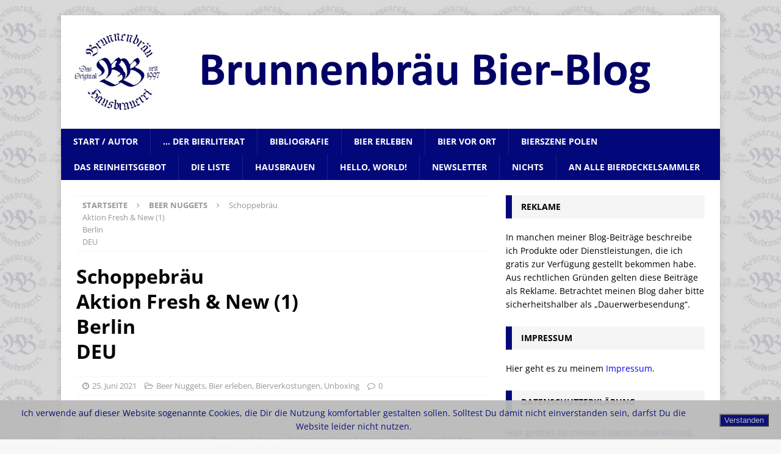

--- FILE ---
content_type: text/html; charset=UTF-8
request_url: https://blog.brunnenbraeu.eu/?p=37203
body_size: 106800
content:
<!DOCTYPE html>
<html class="no-js mh-one-sb" lang="de">
<head>
<meta charset="UTF-8">
<meta name="viewport" content="width=device-width, initial-scale=1.0">
<link rel="profile" href="http://gmpg.org/xfn/11" />
<link rel="pingback" href="https://blog.brunnenbraeu.eu/xmlrpc.php" />
<title>SchoppebräuAktion Fresh &#038; New (1)BerlinDEU &#8211; Brunnenbräu Bier-Blog</title>
<meta name='robots' content='max-image-preview:large' />

<link rel="alternate" type="application/rss+xml" title="Brunnenbräu Bier-Blog &raquo; Feed" href="https://blog.brunnenbraeu.eu/?feed=rss2" />
<link rel="alternate" type="application/rss+xml" title="Brunnenbräu Bier-Blog &raquo; Kommentar-Feed" href="https://blog.brunnenbraeu.eu/?feed=comments-rss2" />
<link rel="alternate" type="application/rss+xml" title="Brunnenbräu Bier-Blog &raquo; SchoppebräuAktion Fresh &#038; New (1)BerlinDEU-Kommentar-Feed" href="https://blog.brunnenbraeu.eu/?feed=rss2&#038;p=37203" />
<link rel="alternate" title="oEmbed (JSON)" type="application/json+oembed" href="https://blog.brunnenbraeu.eu/index.php?rest_route=%2Foembed%2F1.0%2Fembed&#038;url=https%3A%2F%2Fblog.brunnenbraeu.eu%2F%3Fp%3D37203" />
<link rel="alternate" title="oEmbed (XML)" type="text/xml+oembed" href="https://blog.brunnenbraeu.eu/index.php?rest_route=%2Foembed%2F1.0%2Fembed&#038;url=https%3A%2F%2Fblog.brunnenbraeu.eu%2F%3Fp%3D37203&#038;format=xml" />
<style id='wp-img-auto-sizes-contain-inline-css' type='text/css'>
img:is([sizes=auto i],[sizes^="auto," i]){contain-intrinsic-size:3000px 1500px}
/*# sourceURL=wp-img-auto-sizes-contain-inline-css */
</style>
<link rel='stylesheet' id='dashicons-css' href='https://blog.brunnenbraeu.eu/wp-includes/css/dashicons.min.css?ver=6.9' type='text/css' media='all' />
<link rel='stylesheet' id='post-views-counter-frontend-css' href='https://blog.brunnenbraeu.eu/wp-content/plugins/post-views-counter/css/frontend.css?ver=1.7.0' type='text/css' media='all' />
<style id='wp-emoji-styles-inline-css' type='text/css'>

	img.wp-smiley, img.emoji {
		display: inline !important;
		border: none !important;
		box-shadow: none !important;
		height: 1em !important;
		width: 1em !important;
		margin: 0 0.07em !important;
		vertical-align: -0.1em !important;
		background: none !important;
		padding: 0 !important;
	}
/*# sourceURL=wp-emoji-styles-inline-css */
</style>
<style id='wp-block-library-inline-css' type='text/css'>
:root{--wp-block-synced-color:#7a00df;--wp-block-synced-color--rgb:122,0,223;--wp-bound-block-color:var(--wp-block-synced-color);--wp-editor-canvas-background:#ddd;--wp-admin-theme-color:#007cba;--wp-admin-theme-color--rgb:0,124,186;--wp-admin-theme-color-darker-10:#006ba1;--wp-admin-theme-color-darker-10--rgb:0,107,160.5;--wp-admin-theme-color-darker-20:#005a87;--wp-admin-theme-color-darker-20--rgb:0,90,135;--wp-admin-border-width-focus:2px}@media (min-resolution:192dpi){:root{--wp-admin-border-width-focus:1.5px}}.wp-element-button{cursor:pointer}:root .has-very-light-gray-background-color{background-color:#eee}:root .has-very-dark-gray-background-color{background-color:#313131}:root .has-very-light-gray-color{color:#eee}:root .has-very-dark-gray-color{color:#313131}:root .has-vivid-green-cyan-to-vivid-cyan-blue-gradient-background{background:linear-gradient(135deg,#00d084,#0693e3)}:root .has-purple-crush-gradient-background{background:linear-gradient(135deg,#34e2e4,#4721fb 50%,#ab1dfe)}:root .has-hazy-dawn-gradient-background{background:linear-gradient(135deg,#faaca8,#dad0ec)}:root .has-subdued-olive-gradient-background{background:linear-gradient(135deg,#fafae1,#67a671)}:root .has-atomic-cream-gradient-background{background:linear-gradient(135deg,#fdd79a,#004a59)}:root .has-nightshade-gradient-background{background:linear-gradient(135deg,#330968,#31cdcf)}:root .has-midnight-gradient-background{background:linear-gradient(135deg,#020381,#2874fc)}:root{--wp--preset--font-size--normal:16px;--wp--preset--font-size--huge:42px}.has-regular-font-size{font-size:1em}.has-larger-font-size{font-size:2.625em}.has-normal-font-size{font-size:var(--wp--preset--font-size--normal)}.has-huge-font-size{font-size:var(--wp--preset--font-size--huge)}.has-text-align-center{text-align:center}.has-text-align-left{text-align:left}.has-text-align-right{text-align:right}.has-fit-text{white-space:nowrap!important}#end-resizable-editor-section{display:none}.aligncenter{clear:both}.items-justified-left{justify-content:flex-start}.items-justified-center{justify-content:center}.items-justified-right{justify-content:flex-end}.items-justified-space-between{justify-content:space-between}.screen-reader-text{border:0;clip-path:inset(50%);height:1px;margin:-1px;overflow:hidden;padding:0;position:absolute;width:1px;word-wrap:normal!important}.screen-reader-text:focus{background-color:#ddd;clip-path:none;color:#444;display:block;font-size:1em;height:auto;left:5px;line-height:normal;padding:15px 23px 14px;text-decoration:none;top:5px;width:auto;z-index:100000}html :where(.has-border-color){border-style:solid}html :where([style*=border-top-color]){border-top-style:solid}html :where([style*=border-right-color]){border-right-style:solid}html :where([style*=border-bottom-color]){border-bottom-style:solid}html :where([style*=border-left-color]){border-left-style:solid}html :where([style*=border-width]){border-style:solid}html :where([style*=border-top-width]){border-top-style:solid}html :where([style*=border-right-width]){border-right-style:solid}html :where([style*=border-bottom-width]){border-bottom-style:solid}html :where([style*=border-left-width]){border-left-style:solid}html :where(img[class*=wp-image-]){height:auto;max-width:100%}:where(figure){margin:0 0 1em}html :where(.is-position-sticky){--wp-admin--admin-bar--position-offset:var(--wp-admin--admin-bar--height,0px)}@media screen and (max-width:600px){html :where(.is-position-sticky){--wp-admin--admin-bar--position-offset:0px}}

/*# sourceURL=wp-block-library-inline-css */
</style><style id='wp-block-image-inline-css' type='text/css'>
.wp-block-image>a,.wp-block-image>figure>a{display:inline-block}.wp-block-image img{box-sizing:border-box;height:auto;max-width:100%;vertical-align:bottom}@media not (prefers-reduced-motion){.wp-block-image img.hide{visibility:hidden}.wp-block-image img.show{animation:show-content-image .4s}}.wp-block-image[style*=border-radius] img,.wp-block-image[style*=border-radius]>a{border-radius:inherit}.wp-block-image.has-custom-border img{box-sizing:border-box}.wp-block-image.aligncenter{text-align:center}.wp-block-image.alignfull>a,.wp-block-image.alignwide>a{width:100%}.wp-block-image.alignfull img,.wp-block-image.alignwide img{height:auto;width:100%}.wp-block-image .aligncenter,.wp-block-image .alignleft,.wp-block-image .alignright,.wp-block-image.aligncenter,.wp-block-image.alignleft,.wp-block-image.alignright{display:table}.wp-block-image .aligncenter>figcaption,.wp-block-image .alignleft>figcaption,.wp-block-image .alignright>figcaption,.wp-block-image.aligncenter>figcaption,.wp-block-image.alignleft>figcaption,.wp-block-image.alignright>figcaption{caption-side:bottom;display:table-caption}.wp-block-image .alignleft{float:left;margin:.5em 1em .5em 0}.wp-block-image .alignright{float:right;margin:.5em 0 .5em 1em}.wp-block-image .aligncenter{margin-left:auto;margin-right:auto}.wp-block-image :where(figcaption){margin-bottom:1em;margin-top:.5em}.wp-block-image.is-style-circle-mask img{border-radius:9999px}@supports ((-webkit-mask-image:none) or (mask-image:none)) or (-webkit-mask-image:none){.wp-block-image.is-style-circle-mask img{border-radius:0;-webkit-mask-image:url('data:image/svg+xml;utf8,<svg viewBox="0 0 100 100" xmlns="http://www.w3.org/2000/svg"><circle cx="50" cy="50" r="50"/></svg>');mask-image:url('data:image/svg+xml;utf8,<svg viewBox="0 0 100 100" xmlns="http://www.w3.org/2000/svg"><circle cx="50" cy="50" r="50"/></svg>');mask-mode:alpha;-webkit-mask-position:center;mask-position:center;-webkit-mask-repeat:no-repeat;mask-repeat:no-repeat;-webkit-mask-size:contain;mask-size:contain}}:root :where(.wp-block-image.is-style-rounded img,.wp-block-image .is-style-rounded img){border-radius:9999px}.wp-block-image figure{margin:0}.wp-lightbox-container{display:flex;flex-direction:column;position:relative}.wp-lightbox-container img{cursor:zoom-in}.wp-lightbox-container img:hover+button{opacity:1}.wp-lightbox-container button{align-items:center;backdrop-filter:blur(16px) saturate(180%);background-color:#5a5a5a40;border:none;border-radius:4px;cursor:zoom-in;display:flex;height:20px;justify-content:center;opacity:0;padding:0;position:absolute;right:16px;text-align:center;top:16px;width:20px;z-index:100}@media not (prefers-reduced-motion){.wp-lightbox-container button{transition:opacity .2s ease}}.wp-lightbox-container button:focus-visible{outline:3px auto #5a5a5a40;outline:3px auto -webkit-focus-ring-color;outline-offset:3px}.wp-lightbox-container button:hover{cursor:pointer;opacity:1}.wp-lightbox-container button:focus{opacity:1}.wp-lightbox-container button:focus,.wp-lightbox-container button:hover,.wp-lightbox-container button:not(:hover):not(:active):not(.has-background){background-color:#5a5a5a40;border:none}.wp-lightbox-overlay{box-sizing:border-box;cursor:zoom-out;height:100vh;left:0;overflow:hidden;position:fixed;top:0;visibility:hidden;width:100%;z-index:100000}.wp-lightbox-overlay .close-button{align-items:center;cursor:pointer;display:flex;justify-content:center;min-height:40px;min-width:40px;padding:0;position:absolute;right:calc(env(safe-area-inset-right) + 16px);top:calc(env(safe-area-inset-top) + 16px);z-index:5000000}.wp-lightbox-overlay .close-button:focus,.wp-lightbox-overlay .close-button:hover,.wp-lightbox-overlay .close-button:not(:hover):not(:active):not(.has-background){background:none;border:none}.wp-lightbox-overlay .lightbox-image-container{height:var(--wp--lightbox-container-height);left:50%;overflow:hidden;position:absolute;top:50%;transform:translate(-50%,-50%);transform-origin:top left;width:var(--wp--lightbox-container-width);z-index:9999999999}.wp-lightbox-overlay .wp-block-image{align-items:center;box-sizing:border-box;display:flex;height:100%;justify-content:center;margin:0;position:relative;transform-origin:0 0;width:100%;z-index:3000000}.wp-lightbox-overlay .wp-block-image img{height:var(--wp--lightbox-image-height);min-height:var(--wp--lightbox-image-height);min-width:var(--wp--lightbox-image-width);width:var(--wp--lightbox-image-width)}.wp-lightbox-overlay .wp-block-image figcaption{display:none}.wp-lightbox-overlay button{background:none;border:none}.wp-lightbox-overlay .scrim{background-color:#fff;height:100%;opacity:.9;position:absolute;width:100%;z-index:2000000}.wp-lightbox-overlay.active{visibility:visible}@media not (prefers-reduced-motion){.wp-lightbox-overlay.active{animation:turn-on-visibility .25s both}.wp-lightbox-overlay.active img{animation:turn-on-visibility .35s both}.wp-lightbox-overlay.show-closing-animation:not(.active){animation:turn-off-visibility .35s both}.wp-lightbox-overlay.show-closing-animation:not(.active) img{animation:turn-off-visibility .25s both}.wp-lightbox-overlay.zoom.active{animation:none;opacity:1;visibility:visible}.wp-lightbox-overlay.zoom.active .lightbox-image-container{animation:lightbox-zoom-in .4s}.wp-lightbox-overlay.zoom.active .lightbox-image-container img{animation:none}.wp-lightbox-overlay.zoom.active .scrim{animation:turn-on-visibility .4s forwards}.wp-lightbox-overlay.zoom.show-closing-animation:not(.active){animation:none}.wp-lightbox-overlay.zoom.show-closing-animation:not(.active) .lightbox-image-container{animation:lightbox-zoom-out .4s}.wp-lightbox-overlay.zoom.show-closing-animation:not(.active) .lightbox-image-container img{animation:none}.wp-lightbox-overlay.zoom.show-closing-animation:not(.active) .scrim{animation:turn-off-visibility .4s forwards}}@keyframes show-content-image{0%{visibility:hidden}99%{visibility:hidden}to{visibility:visible}}@keyframes turn-on-visibility{0%{opacity:0}to{opacity:1}}@keyframes turn-off-visibility{0%{opacity:1;visibility:visible}99%{opacity:0;visibility:visible}to{opacity:0;visibility:hidden}}@keyframes lightbox-zoom-in{0%{transform:translate(calc((-100vw + var(--wp--lightbox-scrollbar-width))/2 + var(--wp--lightbox-initial-left-position)),calc(-50vh + var(--wp--lightbox-initial-top-position))) scale(var(--wp--lightbox-scale))}to{transform:translate(-50%,-50%) scale(1)}}@keyframes lightbox-zoom-out{0%{transform:translate(-50%,-50%) scale(1);visibility:visible}99%{visibility:visible}to{transform:translate(calc((-100vw + var(--wp--lightbox-scrollbar-width))/2 + var(--wp--lightbox-initial-left-position)),calc(-50vh + var(--wp--lightbox-initial-top-position))) scale(var(--wp--lightbox-scale));visibility:hidden}}
/*# sourceURL=https://blog.brunnenbraeu.eu/wp-includes/blocks/image/style.min.css */
</style>
<style id='wp-block-paragraph-inline-css' type='text/css'>
.is-small-text{font-size:.875em}.is-regular-text{font-size:1em}.is-large-text{font-size:2.25em}.is-larger-text{font-size:3em}.has-drop-cap:not(:focus):first-letter{float:left;font-size:8.4em;font-style:normal;font-weight:100;line-height:.68;margin:.05em .1em 0 0;text-transform:uppercase}body.rtl .has-drop-cap:not(:focus):first-letter{float:none;margin-left:.1em}p.has-drop-cap.has-background{overflow:hidden}:root :where(p.has-background){padding:1.25em 2.375em}:where(p.has-text-color:not(.has-link-color)) a{color:inherit}p.has-text-align-left[style*="writing-mode:vertical-lr"],p.has-text-align-right[style*="writing-mode:vertical-rl"]{rotate:180deg}
/*# sourceURL=https://blog.brunnenbraeu.eu/wp-includes/blocks/paragraph/style.min.css */
</style>
<style id='wp-block-separator-inline-css' type='text/css'>
@charset "UTF-8";.wp-block-separator{border:none;border-top:2px solid}:root :where(.wp-block-separator.is-style-dots){height:auto;line-height:1;text-align:center}:root :where(.wp-block-separator.is-style-dots):before{color:currentColor;content:"···";font-family:serif;font-size:1.5em;letter-spacing:2em;padding-left:2em}.wp-block-separator.is-style-dots{background:none!important;border:none!important}
/*# sourceURL=https://blog.brunnenbraeu.eu/wp-includes/blocks/separator/style.min.css */
</style>
<style id='wp-block-spacer-inline-css' type='text/css'>
.wp-block-spacer{clear:both}
/*# sourceURL=https://blog.brunnenbraeu.eu/wp-includes/blocks/spacer/style.min.css */
</style>
<style id='global-styles-inline-css' type='text/css'>
:root{--wp--preset--aspect-ratio--square: 1;--wp--preset--aspect-ratio--4-3: 4/3;--wp--preset--aspect-ratio--3-4: 3/4;--wp--preset--aspect-ratio--3-2: 3/2;--wp--preset--aspect-ratio--2-3: 2/3;--wp--preset--aspect-ratio--16-9: 16/9;--wp--preset--aspect-ratio--9-16: 9/16;--wp--preset--color--black: #000000;--wp--preset--color--cyan-bluish-gray: #abb8c3;--wp--preset--color--white: #ffffff;--wp--preset--color--pale-pink: #f78da7;--wp--preset--color--vivid-red: #cf2e2e;--wp--preset--color--luminous-vivid-orange: #ff6900;--wp--preset--color--luminous-vivid-amber: #fcb900;--wp--preset--color--light-green-cyan: #7bdcb5;--wp--preset--color--vivid-green-cyan: #00d084;--wp--preset--color--pale-cyan-blue: #8ed1fc;--wp--preset--color--vivid-cyan-blue: #0693e3;--wp--preset--color--vivid-purple: #9b51e0;--wp--preset--gradient--vivid-cyan-blue-to-vivid-purple: linear-gradient(135deg,rgb(6,147,227) 0%,rgb(155,81,224) 100%);--wp--preset--gradient--light-green-cyan-to-vivid-green-cyan: linear-gradient(135deg,rgb(122,220,180) 0%,rgb(0,208,130) 100%);--wp--preset--gradient--luminous-vivid-amber-to-luminous-vivid-orange: linear-gradient(135deg,rgb(252,185,0) 0%,rgb(255,105,0) 100%);--wp--preset--gradient--luminous-vivid-orange-to-vivid-red: linear-gradient(135deg,rgb(255,105,0) 0%,rgb(207,46,46) 100%);--wp--preset--gradient--very-light-gray-to-cyan-bluish-gray: linear-gradient(135deg,rgb(238,238,238) 0%,rgb(169,184,195) 100%);--wp--preset--gradient--cool-to-warm-spectrum: linear-gradient(135deg,rgb(74,234,220) 0%,rgb(151,120,209) 20%,rgb(207,42,186) 40%,rgb(238,44,130) 60%,rgb(251,105,98) 80%,rgb(254,248,76) 100%);--wp--preset--gradient--blush-light-purple: linear-gradient(135deg,rgb(255,206,236) 0%,rgb(152,150,240) 100%);--wp--preset--gradient--blush-bordeaux: linear-gradient(135deg,rgb(254,205,165) 0%,rgb(254,45,45) 50%,rgb(107,0,62) 100%);--wp--preset--gradient--luminous-dusk: linear-gradient(135deg,rgb(255,203,112) 0%,rgb(199,81,192) 50%,rgb(65,88,208) 100%);--wp--preset--gradient--pale-ocean: linear-gradient(135deg,rgb(255,245,203) 0%,rgb(182,227,212) 50%,rgb(51,167,181) 100%);--wp--preset--gradient--electric-grass: linear-gradient(135deg,rgb(202,248,128) 0%,rgb(113,206,126) 100%);--wp--preset--gradient--midnight: linear-gradient(135deg,rgb(2,3,129) 0%,rgb(40,116,252) 100%);--wp--preset--font-size--small: 13px;--wp--preset--font-size--medium: 20px;--wp--preset--font-size--large: 36px;--wp--preset--font-size--x-large: 42px;--wp--preset--spacing--20: 0.44rem;--wp--preset--spacing--30: 0.67rem;--wp--preset--spacing--40: 1rem;--wp--preset--spacing--50: 1.5rem;--wp--preset--spacing--60: 2.25rem;--wp--preset--spacing--70: 3.38rem;--wp--preset--spacing--80: 5.06rem;--wp--preset--shadow--natural: 6px 6px 9px rgba(0, 0, 0, 0.2);--wp--preset--shadow--deep: 12px 12px 50px rgba(0, 0, 0, 0.4);--wp--preset--shadow--sharp: 6px 6px 0px rgba(0, 0, 0, 0.2);--wp--preset--shadow--outlined: 6px 6px 0px -3px rgb(255, 255, 255), 6px 6px rgb(0, 0, 0);--wp--preset--shadow--crisp: 6px 6px 0px rgb(0, 0, 0);}:where(.is-layout-flex){gap: 0.5em;}:where(.is-layout-grid){gap: 0.5em;}body .is-layout-flex{display: flex;}.is-layout-flex{flex-wrap: wrap;align-items: center;}.is-layout-flex > :is(*, div){margin: 0;}body .is-layout-grid{display: grid;}.is-layout-grid > :is(*, div){margin: 0;}:where(.wp-block-columns.is-layout-flex){gap: 2em;}:where(.wp-block-columns.is-layout-grid){gap: 2em;}:where(.wp-block-post-template.is-layout-flex){gap: 1.25em;}:where(.wp-block-post-template.is-layout-grid){gap: 1.25em;}.has-black-color{color: var(--wp--preset--color--black) !important;}.has-cyan-bluish-gray-color{color: var(--wp--preset--color--cyan-bluish-gray) !important;}.has-white-color{color: var(--wp--preset--color--white) !important;}.has-pale-pink-color{color: var(--wp--preset--color--pale-pink) !important;}.has-vivid-red-color{color: var(--wp--preset--color--vivid-red) !important;}.has-luminous-vivid-orange-color{color: var(--wp--preset--color--luminous-vivid-orange) !important;}.has-luminous-vivid-amber-color{color: var(--wp--preset--color--luminous-vivid-amber) !important;}.has-light-green-cyan-color{color: var(--wp--preset--color--light-green-cyan) !important;}.has-vivid-green-cyan-color{color: var(--wp--preset--color--vivid-green-cyan) !important;}.has-pale-cyan-blue-color{color: var(--wp--preset--color--pale-cyan-blue) !important;}.has-vivid-cyan-blue-color{color: var(--wp--preset--color--vivid-cyan-blue) !important;}.has-vivid-purple-color{color: var(--wp--preset--color--vivid-purple) !important;}.has-black-background-color{background-color: var(--wp--preset--color--black) !important;}.has-cyan-bluish-gray-background-color{background-color: var(--wp--preset--color--cyan-bluish-gray) !important;}.has-white-background-color{background-color: var(--wp--preset--color--white) !important;}.has-pale-pink-background-color{background-color: var(--wp--preset--color--pale-pink) !important;}.has-vivid-red-background-color{background-color: var(--wp--preset--color--vivid-red) !important;}.has-luminous-vivid-orange-background-color{background-color: var(--wp--preset--color--luminous-vivid-orange) !important;}.has-luminous-vivid-amber-background-color{background-color: var(--wp--preset--color--luminous-vivid-amber) !important;}.has-light-green-cyan-background-color{background-color: var(--wp--preset--color--light-green-cyan) !important;}.has-vivid-green-cyan-background-color{background-color: var(--wp--preset--color--vivid-green-cyan) !important;}.has-pale-cyan-blue-background-color{background-color: var(--wp--preset--color--pale-cyan-blue) !important;}.has-vivid-cyan-blue-background-color{background-color: var(--wp--preset--color--vivid-cyan-blue) !important;}.has-vivid-purple-background-color{background-color: var(--wp--preset--color--vivid-purple) !important;}.has-black-border-color{border-color: var(--wp--preset--color--black) !important;}.has-cyan-bluish-gray-border-color{border-color: var(--wp--preset--color--cyan-bluish-gray) !important;}.has-white-border-color{border-color: var(--wp--preset--color--white) !important;}.has-pale-pink-border-color{border-color: var(--wp--preset--color--pale-pink) !important;}.has-vivid-red-border-color{border-color: var(--wp--preset--color--vivid-red) !important;}.has-luminous-vivid-orange-border-color{border-color: var(--wp--preset--color--luminous-vivid-orange) !important;}.has-luminous-vivid-amber-border-color{border-color: var(--wp--preset--color--luminous-vivid-amber) !important;}.has-light-green-cyan-border-color{border-color: var(--wp--preset--color--light-green-cyan) !important;}.has-vivid-green-cyan-border-color{border-color: var(--wp--preset--color--vivid-green-cyan) !important;}.has-pale-cyan-blue-border-color{border-color: var(--wp--preset--color--pale-cyan-blue) !important;}.has-vivid-cyan-blue-border-color{border-color: var(--wp--preset--color--vivid-cyan-blue) !important;}.has-vivid-purple-border-color{border-color: var(--wp--preset--color--vivid-purple) !important;}.has-vivid-cyan-blue-to-vivid-purple-gradient-background{background: var(--wp--preset--gradient--vivid-cyan-blue-to-vivid-purple) !important;}.has-light-green-cyan-to-vivid-green-cyan-gradient-background{background: var(--wp--preset--gradient--light-green-cyan-to-vivid-green-cyan) !important;}.has-luminous-vivid-amber-to-luminous-vivid-orange-gradient-background{background: var(--wp--preset--gradient--luminous-vivid-amber-to-luminous-vivid-orange) !important;}.has-luminous-vivid-orange-to-vivid-red-gradient-background{background: var(--wp--preset--gradient--luminous-vivid-orange-to-vivid-red) !important;}.has-very-light-gray-to-cyan-bluish-gray-gradient-background{background: var(--wp--preset--gradient--very-light-gray-to-cyan-bluish-gray) !important;}.has-cool-to-warm-spectrum-gradient-background{background: var(--wp--preset--gradient--cool-to-warm-spectrum) !important;}.has-blush-light-purple-gradient-background{background: var(--wp--preset--gradient--blush-light-purple) !important;}.has-blush-bordeaux-gradient-background{background: var(--wp--preset--gradient--blush-bordeaux) !important;}.has-luminous-dusk-gradient-background{background: var(--wp--preset--gradient--luminous-dusk) !important;}.has-pale-ocean-gradient-background{background: var(--wp--preset--gradient--pale-ocean) !important;}.has-electric-grass-gradient-background{background: var(--wp--preset--gradient--electric-grass) !important;}.has-midnight-gradient-background{background: var(--wp--preset--gradient--midnight) !important;}.has-small-font-size{font-size: var(--wp--preset--font-size--small) !important;}.has-medium-font-size{font-size: var(--wp--preset--font-size--medium) !important;}.has-large-font-size{font-size: var(--wp--preset--font-size--large) !important;}.has-x-large-font-size{font-size: var(--wp--preset--font-size--x-large) !important;}
/*# sourceURL=global-styles-inline-css */
</style>

<style id='classic-theme-styles-inline-css' type='text/css'>
/*! This file is auto-generated */
.wp-block-button__link{color:#fff;background-color:#32373c;border-radius:9999px;box-shadow:none;text-decoration:none;padding:calc(.667em + 2px) calc(1.333em + 2px);font-size:1.125em}.wp-block-file__button{background:#32373c;color:#fff;text-decoration:none}
/*# sourceURL=/wp-includes/css/classic-themes.min.css */
</style>
<link rel='stylesheet' id='fhw_dsgvo_cookie_register_frontend_style-css' href='https://blog.brunnenbraeu.eu/wp-content/plugins/dsgvo-tools-cookie-hinweis-datenschutz/styles/frontend.css?ver=1768880855' type='text/css' media='all' />
<link rel='stylesheet' id='mh-magazine-css' href='https://blog.brunnenbraeu.eu/wp-content/themes/mh-magazine/style.css?ver=3.8.2' type='text/css' media='all' />
<link rel='stylesheet' id='mh-font-awesome-css' href='https://blog.brunnenbraeu.eu/wp-content/themes/mh-magazine/includes/font-awesome.min.css' type='text/css' media='all' />
<link rel='stylesheet' id='mh-google-fonts-css' href='//blog.brunnenbraeu.eu/wp-content/uploads/omgf/mh-google-fonts/mh-google-fonts.css?ver=1667231606' type='text/css' media='all' />
<script type="text/javascript" src="https://blog.brunnenbraeu.eu/wp-includes/js/jquery/jquery.min.js?ver=3.7.1" id="jquery-core-js"></script>
<script type="text/javascript" src="https://blog.brunnenbraeu.eu/wp-includes/js/jquery/jquery-migrate.min.js?ver=3.4.1" id="jquery-migrate-js"></script>
<script type="text/javascript" src="https://blog.brunnenbraeu.eu/wp-content/plugins/dsgvo-tools-cookie-hinweis-datenschutz/js/js.js?ver=1768880855" id="fhw_dsgvo_cookie_js-js"></script>
<script type="text/javascript" src="https://blog.brunnenbraeu.eu/wp-content/themes/mh-magazine/js/scripts.js?ver=3.8.2" id="mh-scripts-js"></script>
<link rel="https://api.w.org/" href="https://blog.brunnenbraeu.eu/index.php?rest_route=/" /><link rel="alternate" title="JSON" type="application/json" href="https://blog.brunnenbraeu.eu/index.php?rest_route=/wp/v2/posts/37203" /><link rel="EditURI" type="application/rsd+xml" title="RSD" href="https://blog.brunnenbraeu.eu/xmlrpc.php?rsd" />
<meta name="generator" content="WordPress 6.9" />
<link rel="canonical" href="https://blog.brunnenbraeu.eu/?p=37203" />
<link rel='shortlink' href='https://blog.brunnenbraeu.eu/?p=37203' />
<style type="text/css">
.mh-navigation li:hover, .mh-navigation ul li:hover > ul, .mh-main-nav-wrap, .mh-main-nav, .mh-social-nav li a:hover, .entry-tags li, .mh-slider-caption, .mh-widget-layout8 .mh-widget-title .mh-footer-widget-title-inner, .mh-widget-col-1 .mh-slider-caption, .mh-widget-col-1 .mh-posts-lineup-caption, .mh-carousel-layout1, .mh-spotlight-widget, .mh-social-widget li a, .mh-author-bio-widget, .mh-footer-widget .mh-tab-comment-excerpt, .mh-nip-item:hover .mh-nip-overlay, .mh-widget .tagcloud a, .mh-footer-widget .tagcloud a, .mh-footer, .mh-copyright-wrap, input[type=submit]:hover, #infinite-handle span:hover { background: #02087a; }
.mh-extra-nav-bg { background: rgba(2, 8, 122, 0.2); }
.mh-slider-caption, .mh-posts-stacked-title, .mh-posts-lineup-caption { background: #02087a; background: rgba(2, 8, 122, 0.8); }
@media screen and (max-width: 900px) { #mh-mobile .mh-slider-caption, #mh-mobile .mh-posts-lineup-caption { background: rgba(2, 8, 122, 1); } }
.slicknav_menu, .slicknav_nav ul, #mh-mobile .mh-footer-widget .mh-posts-stacked-overlay { border-color: #02087a; }
.mh-copyright, .mh-copyright a { color: #fff; }
.mh-widget-layout4 .mh-widget-title { background: #02087a; background: rgba(2, 8, 122, 0.6); }
.mh-preheader, .mh-wide-layout .mh-subheader, .mh-ticker-title, .mh-main-nav li:hover, .mh-footer-nav, .slicknav_menu, .slicknav_btn, .slicknav_nav .slicknav_item:hover, .slicknav_nav a:hover, .mh-back-to-top, .mh-subheading, .entry-tags .fa, .entry-tags li:hover, .mh-widget-layout2 .mh-widget-title, .mh-widget-layout4 .mh-widget-title-inner, .mh-widget-layout4 .mh-footer-widget-title, .mh-widget-layout5 .mh-widget-title-inner, .mh-widget-layout6 .mh-widget-title, #mh-mobile .flex-control-paging li a.flex-active, .mh-image-caption, .mh-carousel-layout1 .mh-carousel-caption, .mh-tab-button.active, .mh-tab-button.active:hover, .mh-footer-widget .mh-tab-button.active, .mh-social-widget li:hover a, .mh-footer-widget .mh-social-widget li a, .mh-footer-widget .mh-author-bio-widget, .tagcloud a:hover, .mh-widget .tagcloud a:hover, .mh-footer-widget .tagcloud a:hover, .mh-posts-stacked-item .mh-meta, .page-numbers:hover, .mh-loop-pagination .current, .mh-comments-pagination .current, .pagelink, a:hover .pagelink, input[type=submit], #infinite-handle span { background: #02087a; }
.mh-main-nav-wrap .slicknav_nav ul, blockquote, .mh-widget-layout1 .mh-widget-title, .mh-widget-layout3 .mh-widget-title, .mh-widget-layout5 .mh-widget-title, .mh-widget-layout8 .mh-widget-title:after, #mh-mobile .mh-slider-caption, .mh-carousel-layout1, .mh-spotlight-widget, .mh-author-bio-widget, .mh-author-bio-title, .mh-author-bio-image-frame, .mh-video-widget, .mh-tab-buttons, textarea:hover, input[type=text]:hover, input[type=email]:hover, input[type=tel]:hover, input[type=url]:hover { border-color: #02087a; }
.mh-dropcap, .mh-carousel-layout1 .flex-direction-nav a, .mh-carousel-layout2 .mh-carousel-caption, .mh-posts-digest-small-category, .mh-posts-lineup-more, .bypostauthor .fn:after, .mh-comment-list .comment-reply-link:before, #respond #cancel-comment-reply-link:before { color: #02087a; }
.entry-content a { color: #0023ed; }
</style>
<!--[if lt IE 9]>
<script src="https://blog.brunnenbraeu.eu/wp-content/themes/mh-magazine/js/css3-mediaqueries.js"></script>
<![endif]-->
<style type="text/css" id="custom-background-css">
body.custom-background { background-image: url("https://blog.brunnenbraeu.eu/wp-content/uploads/Hintergrundbild-1.jpg"); background-position: center center; background-size: auto; background-repeat: repeat; background-attachment: fixed; }
</style>
	<link rel="icon" href="https://blog.brunnenbraeu.eu/wp-content/uploads/Miniatur-10-50x50.jpg" sizes="32x32" />
<link rel="icon" href="https://blog.brunnenbraeu.eu/wp-content/uploads/Miniatur-10.jpg" sizes="192x192" />
<link rel="apple-touch-icon" href="https://blog.brunnenbraeu.eu/wp-content/uploads/Miniatur-10.jpg" />
<meta name="msapplication-TileImage" content="https://blog.brunnenbraeu.eu/wp-content/uploads/Miniatur-10.jpg" />
<link rel='stylesheet' id='yikes-inc-easy-mailchimp-public-styles-css' href='https://blog.brunnenbraeu.eu/wp-content/plugins/yikes-inc-easy-mailchimp-extender/public/css/yikes-inc-easy-mailchimp-extender-public.min.css?ver=6.9' type='text/css' media='all' />
</head>
<body id="mh-mobile" class="wp-singular post-template-default single single-post postid-37203 single-format-standard custom-background wp-custom-logo wp-theme-mh-magazine mh-boxed-layout mh-right-sb mh-loop-layout4 mh-widget-layout3 mh-loop-hide-caption" itemscope="itemscope" itemtype="http://schema.org/WebPage">
<div class="mh-container mh-container-outer">
<div class="mh-header-nav-mobile clearfix"></div>
<header class="mh-header" itemscope="itemscope" itemtype="http://schema.org/WPHeader">
	<div class="mh-container mh-container-inner clearfix">
		<div class="mh-custom-header clearfix">
<div class="mh-header-columns mh-row clearfix">
<div class="mh-col-1-1 mh-site-identity">
<div class="mh-site-logo" role="banner" itemscope="itemscope" itemtype="http://schema.org/Brand">
<a href="https://blog.brunnenbraeu.eu/" class="custom-logo-link" rel="home"><img width="1030" height="146" src="https://blog.brunnenbraeu.eu/wp-content/uploads/2023/07/Header-neu.jpg" class="custom-logo" alt="Brunnenbräu Bier-Blog" decoding="async" fetchpriority="high" srcset="https://blog.brunnenbraeu.eu/wp-content/uploads/2023/07/Header-neu.jpg 1030w, https://blog.brunnenbraeu.eu/wp-content/uploads/2023/07/Header-neu-300x43.jpg 300w, https://blog.brunnenbraeu.eu/wp-content/uploads/2023/07/Header-neu-1024x145.jpg 1024w, https://blog.brunnenbraeu.eu/wp-content/uploads/2023/07/Header-neu-150x21.jpg 150w, https://blog.brunnenbraeu.eu/wp-content/uploads/2023/07/Header-neu-768x109.jpg 768w" sizes="(max-width: 1030px) 100vw, 1030px" /></a></div>
</div>
</div>
</div>
	</div>
	<div class="mh-main-nav-wrap">
		<nav class="mh-navigation mh-main-nav mh-container mh-container-inner clearfix" itemscope="itemscope" itemtype="http://schema.org/SiteNavigationElement">
			<div class="menu-menu-1-container"><ul id="menu-menu-1" class="menu"><li id="menu-item-896" class="menu-item menu-item-type-post_type menu-item-object-page menu-item-896"><a href="https://blog.brunnenbraeu.eu/?page_id=50">Start / Autor</a></li>
<li id="menu-item-46303" class="menu-item menu-item-type-post_type menu-item-object-page menu-item-46303"><a href="https://blog.brunnenbraeu.eu/?page_id=46069">… der Bierliterat</a></li>
<li id="menu-item-30572" class="menu-item menu-item-type-post_type menu-item-object-page menu-item-30572"><a href="https://blog.brunnenbraeu.eu/?page_id=30570">Bibliografie</a></li>
<li id="menu-item-887" class="menu-item menu-item-type-post_type menu-item-object-page menu-item-887"><a href="https://blog.brunnenbraeu.eu/?page_id=41">Bier erleben</a></li>
<li id="menu-item-888" class="menu-item menu-item-type-post_type menu-item-object-page menu-item-888"><a href="https://blog.brunnenbraeu.eu/?page_id=52">Bier vor Ort</a></li>
<li id="menu-item-889" class="menu-item menu-item-type-post_type menu-item-object-page menu-item-889"><a href="https://blog.brunnenbraeu.eu/?page_id=224">Bierszene Polen</a></li>
<li id="menu-item-891" class="menu-item menu-item-type-post_type menu-item-object-page menu-item-891"><a href="https://blog.brunnenbraeu.eu/?page_id=369">Das Reinheitsgebot</a></li>
<li id="menu-item-892" class="menu-item menu-item-type-post_type menu-item-object-page menu-item-892"><a href="https://blog.brunnenbraeu.eu/?page_id=537">Die Liste</a></li>
<li id="menu-item-1521" class="menu-item menu-item-type-post_type menu-item-object-page menu-item-1521"><a href="https://blog.brunnenbraeu.eu/?page_id=1513">Hausbrauen</a></li>
<li id="menu-item-1230" class="menu-item menu-item-type-post_type menu-item-object-page menu-item-1230"><a href="https://blog.brunnenbraeu.eu/?page_id=196">Hello, World!</a></li>
<li id="menu-item-894" class="menu-item menu-item-type-post_type menu-item-object-page menu-item-894"><a href="https://blog.brunnenbraeu.eu/?page_id=130">Newsletter</a></li>
<li id="menu-item-11235" class="menu-item menu-item-type-post_type menu-item-object-page menu-item-11235"><a href="https://blog.brunnenbraeu.eu/?page_id=11223">Nichts</a></li>
<li id="menu-item-37033" class="menu-item menu-item-type-post_type menu-item-object-page menu-item-37033"><a href="https://blog.brunnenbraeu.eu/?page_id=37029">An alle Bierdeckelsammler</a></li>
</ul></div>		</nav>
	</div>
	</header>
<div class="mh-wrapper clearfix">
	<div class="mh-main clearfix">
		<div id="main-content" class="mh-content" role="main" itemprop="mainContentOfPage"><nav class="mh-breadcrumb"><span itemscope itemtype="http://data-vocabulary.org/Breadcrumb"><a href="https://blog.brunnenbraeu.eu" itemprop="url"><span itemprop="title">Startseite</span></a></span><span class="mh-breadcrumb-delimiter"><i class="fa fa-angle-right"></i></span><span itemscope itemtype="http://data-vocabulary.org/Breadcrumb"><a href="https://blog.brunnenbraeu.eu/?cat=160" itemprop="url"><span itemprop="title">Beer Nuggets</span></a></span><span class="mh-breadcrumb-delimiter"><i class="fa fa-angle-right"></i></span>Schoppebräu<br />Aktion Fresh &#038; New (1)<br />Berlin<br />DEU</nav>
<article id="post-37203" class="post-37203 post type-post status-publish format-standard has-post-thumbnail hentry category-beer-nuggets category-bier-erleben category-bierverkostungen category-unboxing">
	<header class="entry-header clearfix"><h1 class="entry-title">Schoppebräu<br />Aktion Fresh &#038; New (1)<br />Berlin<br />DEU</h1><div class="mh-meta entry-meta">
<span class="entry-meta-date updated"><i class="fa fa-clock-o"></i><a href="https://blog.brunnenbraeu.eu/?m=202106">25. Juni 2021</a></span>
<span class="entry-meta-categories"><i class="fa fa-folder-open-o"></i><a href="https://blog.brunnenbraeu.eu/?cat=160" rel="category">Beer Nuggets</a>, <a href="https://blog.brunnenbraeu.eu/?cat=2" rel="category">Bier erleben</a>, <a href="https://blog.brunnenbraeu.eu/?cat=3" rel="category">Bierverkostungen</a>, <a href="https://blog.brunnenbraeu.eu/?cat=189" rel="category">Unboxing</a></span>
<span class="entry-meta-comments"><i class="fa fa-comment-o"></i><a href="https://blog.brunnenbraeu.eu/?p=37203#respond" class="mh-comment-count-link" >0</a></span>
</div>
	</header>
		<div class="entry-content clearfix">
<p><strong>Zwölf Monate – zwölf neue Ideen!</strong></p>



<p>Manchmal habe ich das Gefühl, <a rel="noreferrer noopener" href="https://www.facebook.com/thorsten.schoppe.7" target="_blank">Thorsten Schoppe</a> hat mehr Ideen für neue Biere als er Zeit hat, diese auch zu brauen. Jetzt gab es in der CoViD-19-Pandemie schon die Aktionen <a rel="noreferrer noopener" href="https://blog.brunnenbraeu.eu/?p=31326" target="_blank">Schoppymän braucht mal kurz Eure Hilfe</a> und <a rel="noreferrer noopener" href="https://blog.brunnenbraeu.eu/?p=33994" target="_blank">Schoppebräu Aktion Super Fresh</a>, und kaum sind diese beiden ausgelaufen, folgt nahtlos die <a rel="noreferrer noopener" href="https://www.schoppebraeu.de/" target="_blank">Schoppebräu</a> Aktion Fresh &amp; New.</p>



<p>Zwölfmal gibt es nun jeweils zwölf Flaschen eines Einzelsuds, eines Biers, das extra für diese Aktion gebraut worden ist. Faszinierend, wie der Bursche das schafft – schließlich muss er doch auch noch seine „normalen“ Biere regelmäßig nachbrauen …</p>



<p>Neugierig öffne ich also das Paket, erfreue mich an einem Probierglas, das als kleine Dreingabe mit im Paket ist, und mache mich an die Verkostung:</p>



<p class="has-text-align-center"><strong>Fresh &amp; New Nr. 1 – India Pale Ale mit australischem Hopfen (7,0%)</strong></p>



<figure class="wp-block-image size-large is-resized"><img decoding="async" src="https://blog.brunnenbraeu.eu/wp-content/uploads/2021/07/Fresh-and-New-Mini-1.jpg" alt="" class="wp-image-37208" width="839" height="838" srcset="https://blog.brunnenbraeu.eu/wp-content/uploads/2021/07/Fresh-and-New-Mini-1.jpg 709w, https://blog.brunnenbraeu.eu/wp-content/uploads/2021/07/Fresh-and-New-Mini-1-300x300.jpg 300w, https://blog.brunnenbraeu.eu/wp-content/uploads/2021/07/Fresh-and-New-Mini-1-150x150.jpg 150w" sizes="(max-width: 839px) 100vw, 839px" /></figure>



<div style="height:100px" aria-hidden="true" class="wp-block-spacer"></div>



<p>Die Etikettenfarbe lässt schon direkte Rückschlüsse auf das Bier zu: Kräftig orangegelb und gleichmäßig trüb, gekrönt von üppigem, weißem und sahnig-festem Schaum. Auch auf dem Etikett wird ein orangefarbenes Etwas von cremeweißem Himmel überwölbt – nach genauerem Hinsehen entpuppt sich die Currywurst, die ich zuerst sehe, als stilisierter Uluru, der früher Ayers Rock genannte monolithische Fels im Northern Territory Australiens. Die Nase erschnuppert kräftige weinige, blumige und etwas harzige Aromen. Der Antrunk ist zunächst weich, rasch macht sich aber eine harzige Bittere auf der Zunge breit, die etwas adstringierend wirkt – ein Effekt, der sich nach dem Schluck noch ein wenig verstetigt. Die Bittere ist nicht zu kantig, aber durchaus kräftig, und es sind nicht nur die Aromen, die harzig wirken, sondern auch die etwas raue Textur, die am Rachen spürbar wird – ein bisschen erinnert mich das Konzert von Aromen und harziger Bittere an einen milden griechischen Retsina. Eine ungewöhnliche aber gelungene Komposition.</p>



<figure class="wp-block-image size-large is-resized"><img decoding="async" src="https://blog.brunnenbraeu.eu/wp-content/uploads/2021/07/Fresh-and-New-Mini-2.jpg" alt="" class="wp-image-37209" width="839" height="1190" srcset="https://blog.brunnenbraeu.eu/wp-content/uploads/2021/07/Fresh-and-New-Mini-2.jpg 709w, https://blog.brunnenbraeu.eu/wp-content/uploads/2021/07/Fresh-and-New-Mini-2-211x300.jpg 211w, https://blog.brunnenbraeu.eu/wp-content/uploads/2021/07/Fresh-and-New-Mini-2-106x150.jpg 106w" sizes="(max-width: 839px) 100vw, 839px" /></figure>



<div style="height:100px" aria-hidden="true" class="wp-block-spacer"></div>



<p>Zwölfmal dasselbe Bier? Das würde mir im Getränkemarkt normalerweise nicht passieren. Hier im Abo Fresh &amp; New ist das aber so, und im Falle dieses Biers bereue ich das gewiss nicht. Zwölfmal vorzüglicher Biergenuss!</p>



<p class="has-text-align-center"><a href="https://www.brunnenbraeu.org/Alben3/SchoppeAktionFreshandNew1/" target="_blank" rel="noreferrer noopener">Bilder</a></p>



<p class="has-text-align-center">Schoppebräu „Aktion Fresh &amp; New“<br>Straßburger Straße 19<br>10 405 Berlin<br>Berlin<br>Deutschland</p>



<figure class="wp-block-image size-large"><img decoding="async" width="1024" height="544" src="https://blog.brunnenbraeu.eu/wp-content/uploads/2021/11/Fresh-and-New-Mini-4-1024x544.jpg" alt="" class="wp-image-38504" srcset="https://blog.brunnenbraeu.eu/wp-content/uploads/2021/11/Fresh-and-New-Mini-4-1024x544.jpg 1024w, https://blog.brunnenbraeu.eu/wp-content/uploads/2021/11/Fresh-and-New-Mini-4-300x159.jpg 300w, https://blog.brunnenbraeu.eu/wp-content/uploads/2021/11/Fresh-and-New-Mini-4-150x80.jpg 150w, https://blog.brunnenbraeu.eu/wp-content/uploads/2021/11/Fresh-and-New-Mini-4-768x408.jpg 768w, https://blog.brunnenbraeu.eu/wp-content/uploads/2021/11/Fresh-and-New-Mini-4.jpg 1063w" sizes="(max-width: 1024px) 100vw, 1024px" /></figure>



<div style="height:100px" aria-hidden="true" class="wp-block-spacer"></div>



<hr class="wp-block-separator has-alpha-channel-opacity"/>



<p class="has-text-align-center">Hier geht’s zu den anderen Editionen der „Aktion Fresh &amp; New“:</p>



<p class="has-text-align-center"><a rel="noreferrer noopener" href="https://blog.brunnenbraeu.eu/?p=38580" target="_blank">Fresh &amp; New Nr. 2 – Witbier mit Minze</a><br><a rel="noreferrer noopener" href="https://blog.brunnenbraeu.eu/?p=38748" target="_blank">Fresh &amp; New Nr. 3 – No Way to Amarillo – Single Hop New England Pale Ale</a><br><a rel="noreferrer noopener" href="https://blog.brunnenbraeu.eu/?p=38906" target="_blank">Fresh &amp; New Nr. 4 – Bio-Hanf-Ale</a><br><a rel="noreferrer noopener" href="https://blog.brunnenbraeu.eu/?p=39025" target="_blank">Fresh &amp; New Nr. 5 – Bio Grünhopfen Pilsner</a><br><a rel="noreferrer noopener" href="https://blog.brunnenbraeu.eu/?p=39113" target="_blank">Fresh &amp; New Nr. 6 – Oatmeal Stout (rumfassgereift)</a><br><a rel="noreferrer noopener" href="https://blog.brunnenbraeu.eu/?p=40257" target="_blank">Fresh &amp; New Nr. 7 – English Bitter</a><br><a rel="noreferrer noopener" href="https://blog.brunnenbraeu.eu/?p=40461" target="_blank">Fresh &amp; New Nr. 8 – Kaltgehopftes Märzen</a><br><a rel="noreferrer noopener" href="https://blog.brunnenbraeu.eu/?p=40766" target="_blank">Fresh &amp; New Nr. 9 – „Birki“ – Maibock mit Birkensaft</a><br><a rel="noreferrer noopener" href="https://blog.brunnenbraeu.eu/?p=41492" target="_blank">Fresh &amp; New Nr. 10 – Session NEIPA</a><br><a rel="noreferrer noopener" href="https://blog.brunnenbraeu.eu/?p=41530" target="_blank">Fresh &amp; New Nr. 11 – Kveik IPA</a><br><a href="https://blog.brunnenbraeu.eu/?p=42403" target="_blank" rel="noreferrer noopener">Fresh &amp; New Nr. 12 – India Pale Ale</a></p>
	</div></article><nav class="mh-post-nav mh-row clearfix" itemscope="itemscope" itemtype="http://schema.org/SiteNavigationElement">
<div class="mh-col-1-2 mh-post-nav-item mh-post-nav-prev">
<a href="https://blog.brunnenbraeu.eu/?p=37224" rel="prev"><img width="80" height="60" src="https://blog.brunnenbraeu.eu/wp-content/uploads/2021/07/Frisch-gezapft-1-80x60.jpg" class="attachment-mh-magazine-small size-mh-magazine-small wp-post-image" alt="" decoding="async" loading="lazy" srcset="https://blog.brunnenbraeu.eu/wp-content/uploads/2021/07/Frisch-gezapft-1-80x60.jpg 80w, https://blog.brunnenbraeu.eu/wp-content/uploads/2021/07/Frisch-gezapft-1-678x509.jpg 678w, https://blog.brunnenbraeu.eu/wp-content/uploads/2021/07/Frisch-gezapft-1-326x245.jpg 326w" sizes="auto, (max-width: 80px) 100vw, 80px" /><span>Vorheriger</span><p>Ulrich Biene<br />Frisch gezapft!<br />Bier-Kultur in Nordrhein-Westfalen</p></a></div>
<div class="mh-col-1-2 mh-post-nav-item mh-post-nav-next">
<a href="https://blog.brunnenbraeu.eu/?p=37235" rel="next"><img width="80" height="60" src="https://blog.brunnenbraeu.eu/wp-content/uploads/2021/07/der-Tauschhandel-blueht-1-80x60.jpg" class="attachment-mh-magazine-small size-mh-magazine-small wp-post-image" alt="" decoding="async" loading="lazy" srcset="https://blog.brunnenbraeu.eu/wp-content/uploads/2021/07/der-Tauschhandel-blueht-1-80x60.jpg 80w, https://blog.brunnenbraeu.eu/wp-content/uploads/2021/07/der-Tauschhandel-blueht-1-678x509.jpg 678w, https://blog.brunnenbraeu.eu/wp-content/uploads/2021/07/der-Tauschhandel-blueht-1-326x245.jpg 326w" sizes="auto, (max-width: 80px) 100vw, 80px" /><span>Nächster</span><p>Der Tauschhandel blüht (1)<br />Sonthofen<br />DEU</p></a></div>
</nav>
<div id="comments" class="mh-comments-wrap">
			<h4 class="mh-widget-title mh-comment-form-title">
				<span class="mh-widget-title-inner">
					Hinterlasse jetzt einen Kommentar				</span>
			</h4>	<div id="respond" class="comment-respond">
		<h3 id="reply-title" class="comment-reply-title">Kommentar hinterlassen <small><a rel="nofollow" id="cancel-comment-reply-link" href="/?p=37203#respond" style="display:none;">Antwort abbrechen</a></small></h3><form action="https://blog.brunnenbraeu.eu/wp-comments-post.php" method="post" id="commentform" class="comment-form"><p class="comment-notes">E-Mail Adresse wird nicht ver&ouml;ffentlicht.</p><p class="comment-form-comment"><label for="comment">Kommentar</label><br/><textarea id="comment" name="comment" cols="45" rows="5" aria-required="true"></textarea></p><p class="comment-form-author"><label for="author">Name</label><span class="required">*</span><br/><input id="author" name="author" type="text" value="" size="30" aria-required='true' /></p>
<p class="comment-form-email"><label for="email">E-Mail</label><span class="required">*</span><br/><input id="email" name="email" type="text" value="" size="30" aria-required='true' /></p>
<p class="comment-form-url"><label for="url">Webseite</label><br/><input id="url" name="url" type="text" value="" size="30" /></p>
<p class="form-submit"><input name="submit" type="submit" id="submit" class="submit" value="Kommentar abschicken" /> <input type='hidden' name='comment_post_ID' value='37203' id='comment_post_ID' />
<input type='hidden' name='comment_parent' id='comment_parent' value='0' />
</p><p style="display: none;"><input type="hidden" id="akismet_comment_nonce" name="akismet_comment_nonce" value="58065e0dd2" /></p><p style="display: none !important;" class="akismet-fields-container" data-prefix="ak_"><label>&#916;<textarea name="ak_hp_textarea" cols="45" rows="8" maxlength="100"></textarea></label><input type="hidden" id="ak_js_1" name="ak_js" value="49"/><script>document.getElementById( "ak_js_1" ).setAttribute( "value", ( new Date() ).getTime() );</script></p></form>	</div><!-- #respond -->
	<p class="akismet_comment_form_privacy_notice">Diese Website verwendet Akismet, um Spam zu reduzieren. <a href="https://akismet.com/privacy/" target="_blank" rel="nofollow noopener">Erfahre, wie deine Kommentardaten verarbeitet werden.</a></p></div>
		</div>
			<aside class="mh-widget-col-1 mh-sidebar" itemscope="itemscope" itemtype="http://schema.org/WPSideBar"><div id="custom_html-5" class="widget_text mh-widget widget_custom_html"><h4 class="mh-widget-title"><span class="mh-widget-title-inner">Reklame</span></h4><div class="textwidget custom-html-widget">In manchen meiner Blog-Beiträge beschreibe ich Produkte oder Dienstleistungen, die ich gratis zur Verfügung gestellt bekommen habe. Aus rechtlichen Gründen gelten diese Beiträge als Reklame. Betrachtet meinen Blog daher bitte sicherheitshalber als „Dauerwerbesendung“.</div></div><div id="custom_html-6" class="widget_text mh-widget widget_custom_html"><h4 class="mh-widget-title"><span class="mh-widget-title-inner">Impressum</span></h4><div class="textwidget custom-html-widget">Hier geht es zu meinem <span style="color: #0000ff;"><a style="color: #0000ff;" href="http://blog.brunnenbraeu.eu/?page_id=70" target="_blank" rel="noopener">Impressum</a></span>.</div></div><div id="custom_html-3" class="widget_text mh-widget widget_custom_html"><h4 class="mh-widget-title"><span class="mh-widget-title-inner">Datenschutzerklärung</span></h4><div class="textwidget custom-html-widget">Hier geht es zu meiner <span style="color: #0000ff;"><a style="color: #0000ff;" href="http://blog.brunnenbraeu.eu/?page_id=17571" target="_blank" rel="noopener">Datenschutzerklärung</a></span>.</div></div><div id="search-2" class="mh-widget widget_search"><h4 class="mh-widget-title"><span class="mh-widget-title-inner">Stichwortsuche</span></h4><form role="search" method="get" class="search-form" action="https://blog.brunnenbraeu.eu/">
				<label>
					<span class="screen-reader-text">Suche nach:</span>
					<input type="search" class="search-field" placeholder="Suchen …" value="" name="s" />
				</label>
				<input type="submit" class="search-submit" value="Suchen" />
			</form></div><div id="text-7" class="mh-widget widget_text"><h4 class="mh-widget-title"><span class="mh-widget-title-inner">Der Bier Layer</span></h4>			<div class="textwidget"><p>Komm’ mit mir auf eine Bierreise um die Welt. Wenn Du <strong>Google Earth</strong> installiert hast, lade diese kleine Datei herunter und öffne sie: <span style="color: #0000ff;"><a href="http://www.brunnenbraeu.org/Dokumente/Bier%20vor%20Ort%20-%20Brauerei-Layer.kmz" target="_blank" rel="noopener"><span style="color: #0000ff;">Google Earth</span></a></span>. Oder nimm’ <strong>Google Maps</strong>, das braucht man nicht zu installieren, und dann öffne diesen Link: <span style="color: #0000ff;"><a href="https://drive.google.com/open?id=1Qw6NAMshtzxOT_ONe2hfZEw-W2w&amp;usp=sharing" target="_blank" rel="noopener"><span style="color: #0000ff;">Google Maps</span></a></span>.</p>
</div>
		</div><div id="archives-6" class="mh-widget widget_archive"><h4 class="mh-widget-title"><span class="mh-widget-title-inner">Monats-Archiv</span></h4>		<label class="screen-reader-text" for="archives-dropdown-6">Monats-Archiv</label>
		<select id="archives-dropdown-6" name="archive-dropdown">
			
			<option value="">Monat auswählen</option>
				<option value='https://blog.brunnenbraeu.eu/?m=202601'> Januar 2026 &nbsp;(18)</option>
	<option value='https://blog.brunnenbraeu.eu/?m=202512'> Dezember 2025 &nbsp;(9)</option>
	<option value='https://blog.brunnenbraeu.eu/?m=202511'> November 2025 &nbsp;(13)</option>
	<option value='https://blog.brunnenbraeu.eu/?m=202510'> Oktober 2025 &nbsp;(7)</option>
	<option value='https://blog.brunnenbraeu.eu/?m=202509'> September 2025 &nbsp;(12)</option>
	<option value='https://blog.brunnenbraeu.eu/?m=202508'> August 2025 &nbsp;(15)</option>
	<option value='https://blog.brunnenbraeu.eu/?m=202507'> Juli 2025 &nbsp;(19)</option>
	<option value='https://blog.brunnenbraeu.eu/?m=202506'> Juni 2025 &nbsp;(9)</option>
	<option value='https://blog.brunnenbraeu.eu/?m=202505'> Mai 2025 &nbsp;(33)</option>
	<option value='https://blog.brunnenbraeu.eu/?m=202504'> April 2025 &nbsp;(13)</option>
	<option value='https://blog.brunnenbraeu.eu/?m=202503'> März 2025 &nbsp;(18)</option>
	<option value='https://blog.brunnenbraeu.eu/?m=202502'> Februar 2025 &nbsp;(11)</option>
	<option value='https://blog.brunnenbraeu.eu/?m=202501'> Januar 2025 &nbsp;(14)</option>
	<option value='https://blog.brunnenbraeu.eu/?m=202412'> Dezember 2024 &nbsp;(11)</option>
	<option value='https://blog.brunnenbraeu.eu/?m=202411'> November 2024 &nbsp;(26)</option>
	<option value='https://blog.brunnenbraeu.eu/?m=202410'> Oktober 2024 &nbsp;(11)</option>
	<option value='https://blog.brunnenbraeu.eu/?m=202409'> September 2024 &nbsp;(13)</option>
	<option value='https://blog.brunnenbraeu.eu/?m=202408'> August 2024 &nbsp;(6)</option>
	<option value='https://blog.brunnenbraeu.eu/?m=202407'> Juli 2024 &nbsp;(14)</option>
	<option value='https://blog.brunnenbraeu.eu/?m=202406'> Juni 2024 &nbsp;(20)</option>
	<option value='https://blog.brunnenbraeu.eu/?m=202405'> Mai 2024 &nbsp;(21)</option>
	<option value='https://blog.brunnenbraeu.eu/?m=202404'> April 2024 &nbsp;(14)</option>
	<option value='https://blog.brunnenbraeu.eu/?m=202403'> März 2024 &nbsp;(15)</option>
	<option value='https://blog.brunnenbraeu.eu/?m=202402'> Februar 2024 &nbsp;(4)</option>
	<option value='https://blog.brunnenbraeu.eu/?m=202401'> Januar 2024 &nbsp;(9)</option>
	<option value='https://blog.brunnenbraeu.eu/?m=202312'> Dezember 2023 &nbsp;(7)</option>
	<option value='https://blog.brunnenbraeu.eu/?m=202311'> November 2023 &nbsp;(21)</option>
	<option value='https://blog.brunnenbraeu.eu/?m=202310'> Oktober 2023 &nbsp;(6)</option>
	<option value='https://blog.brunnenbraeu.eu/?m=202309'> September 2023 &nbsp;(12)</option>
	<option value='https://blog.brunnenbraeu.eu/?m=202308'> August 2023 &nbsp;(29)</option>
	<option value='https://blog.brunnenbraeu.eu/?m=202307'> Juli 2023 &nbsp;(12)</option>
	<option value='https://blog.brunnenbraeu.eu/?m=202306'> Juni 2023 &nbsp;(13)</option>
	<option value='https://blog.brunnenbraeu.eu/?m=202305'> Mai 2023 &nbsp;(26)</option>
	<option value='https://blog.brunnenbraeu.eu/?m=202304'> April 2023 &nbsp;(15)</option>
	<option value='https://blog.brunnenbraeu.eu/?m=202303'> März 2023 &nbsp;(18)</option>
	<option value='https://blog.brunnenbraeu.eu/?m=202302'> Februar 2023 &nbsp;(9)</option>
	<option value='https://blog.brunnenbraeu.eu/?m=202301'> Januar 2023 &nbsp;(13)</option>
	<option value='https://blog.brunnenbraeu.eu/?m=202212'> Dezember 2022 &nbsp;(17)</option>
	<option value='https://blog.brunnenbraeu.eu/?m=202211'> November 2022 &nbsp;(18)</option>
	<option value='https://blog.brunnenbraeu.eu/?m=202210'> Oktober 2022 &nbsp;(10)</option>
	<option value='https://blog.brunnenbraeu.eu/?m=202209'> September 2022 &nbsp;(16)</option>
	<option value='https://blog.brunnenbraeu.eu/?m=202208'> August 2022 &nbsp;(22)</option>
	<option value='https://blog.brunnenbraeu.eu/?m=202207'> Juli 2022 &nbsp;(19)</option>
	<option value='https://blog.brunnenbraeu.eu/?m=202206'> Juni 2022 &nbsp;(53)</option>
	<option value='https://blog.brunnenbraeu.eu/?m=202205'> Mai 2022 &nbsp;(20)</option>
	<option value='https://blog.brunnenbraeu.eu/?m=202204'> April 2022 &nbsp;(15)</option>
	<option value='https://blog.brunnenbraeu.eu/?m=202203'> März 2022 &nbsp;(20)</option>
	<option value='https://blog.brunnenbraeu.eu/?m=202202'> Februar 2022 &nbsp;(13)</option>
	<option value='https://blog.brunnenbraeu.eu/?m=202201'> Januar 2022 &nbsp;(20)</option>
	<option value='https://blog.brunnenbraeu.eu/?m=202112'> Dezember 2021 &nbsp;(12)</option>
	<option value='https://blog.brunnenbraeu.eu/?m=202111'> November 2021 &nbsp;(15)</option>
	<option value='https://blog.brunnenbraeu.eu/?m=202110'> Oktober 2021 &nbsp;(19)</option>
	<option value='https://blog.brunnenbraeu.eu/?m=202109'> September 2021 &nbsp;(19)</option>
	<option value='https://blog.brunnenbraeu.eu/?m=202108'> August 2021 &nbsp;(27)</option>
	<option value='https://blog.brunnenbraeu.eu/?m=202107'> Juli 2021 &nbsp;(17)</option>
	<option value='https://blog.brunnenbraeu.eu/?m=202106'> Juni 2021 &nbsp;(12)</option>
	<option value='https://blog.brunnenbraeu.eu/?m=202105'> Mai 2021 &nbsp;(11)</option>
	<option value='https://blog.brunnenbraeu.eu/?m=202104'> April 2021 &nbsp;(25)</option>
	<option value='https://blog.brunnenbraeu.eu/?m=202103'> März 2021 &nbsp;(2)</option>
	<option value='https://blog.brunnenbraeu.eu/?m=202102'> Februar 2021 &nbsp;(6)</option>
	<option value='https://blog.brunnenbraeu.eu/?m=202101'> Januar 2021 &nbsp;(19)</option>
	<option value='https://blog.brunnenbraeu.eu/?m=202012'> Dezember 2020 &nbsp;(16)</option>
	<option value='https://blog.brunnenbraeu.eu/?m=202011'> November 2020 &nbsp;(15)</option>
	<option value='https://blog.brunnenbraeu.eu/?m=202010'> Oktober 2020 &nbsp;(15)</option>
	<option value='https://blog.brunnenbraeu.eu/?m=202009'> September 2020 &nbsp;(12)</option>
	<option value='https://blog.brunnenbraeu.eu/?m=202008'> August 2020 &nbsp;(29)</option>
	<option value='https://blog.brunnenbraeu.eu/?m=202007'> Juli 2020 &nbsp;(11)</option>
	<option value='https://blog.brunnenbraeu.eu/?m=202006'> Juni 2020 &nbsp;(18)</option>
	<option value='https://blog.brunnenbraeu.eu/?m=202005'> Mai 2020 &nbsp;(15)</option>
	<option value='https://blog.brunnenbraeu.eu/?m=202004'> April 2020 &nbsp;(10)</option>
	<option value='https://blog.brunnenbraeu.eu/?m=202003'> März 2020 &nbsp;(8)</option>
	<option value='https://blog.brunnenbraeu.eu/?m=202002'> Februar 2020 &nbsp;(11)</option>
	<option value='https://blog.brunnenbraeu.eu/?m=202001'> Januar 2020 &nbsp;(8)</option>
	<option value='https://blog.brunnenbraeu.eu/?m=201912'> Dezember 2019 &nbsp;(15)</option>
	<option value='https://blog.brunnenbraeu.eu/?m=201911'> November 2019 &nbsp;(11)</option>
	<option value='https://blog.brunnenbraeu.eu/?m=201910'> Oktober 2019 &nbsp;(28)</option>
	<option value='https://blog.brunnenbraeu.eu/?m=201909'> September 2019 &nbsp;(26)</option>
	<option value='https://blog.brunnenbraeu.eu/?m=201908'> August 2019 &nbsp;(20)</option>
	<option value='https://blog.brunnenbraeu.eu/?m=201907'> Juli 2019 &nbsp;(22)</option>
	<option value='https://blog.brunnenbraeu.eu/?m=201906'> Juni 2019 &nbsp;(24)</option>
	<option value='https://blog.brunnenbraeu.eu/?m=201905'> Mai 2019 &nbsp;(26)</option>
	<option value='https://blog.brunnenbraeu.eu/?m=201904'> April 2019 &nbsp;(13)</option>
	<option value='https://blog.brunnenbraeu.eu/?m=201903'> März 2019 &nbsp;(10)</option>
	<option value='https://blog.brunnenbraeu.eu/?m=201902'> Februar 2019 &nbsp;(12)</option>
	<option value='https://blog.brunnenbraeu.eu/?m=201901'> Januar 2019 &nbsp;(17)</option>
	<option value='https://blog.brunnenbraeu.eu/?m=201812'> Dezember 2018 &nbsp;(16)</option>
	<option value='https://blog.brunnenbraeu.eu/?m=201811'> November 2018 &nbsp;(11)</option>
	<option value='https://blog.brunnenbraeu.eu/?m=201810'> Oktober 2018 &nbsp;(8)</option>
	<option value='https://blog.brunnenbraeu.eu/?m=201809'> September 2018 &nbsp;(14)</option>
	<option value='https://blog.brunnenbraeu.eu/?m=201808'> August 2018 &nbsp;(32)</option>
	<option value='https://blog.brunnenbraeu.eu/?m=201807'> Juli 2018 &nbsp;(11)</option>
	<option value='https://blog.brunnenbraeu.eu/?m=201806'> Juni 2018 &nbsp;(22)</option>
	<option value='https://blog.brunnenbraeu.eu/?m=201805'> Mai 2018 &nbsp;(12)</option>
	<option value='https://blog.brunnenbraeu.eu/?m=201804'> April 2018 &nbsp;(18)</option>
	<option value='https://blog.brunnenbraeu.eu/?m=201803'> März 2018 &nbsp;(21)</option>
	<option value='https://blog.brunnenbraeu.eu/?m=201802'> Februar 2018 &nbsp;(24)</option>
	<option value='https://blog.brunnenbraeu.eu/?m=201801'> Januar 2018 &nbsp;(27)</option>
	<option value='https://blog.brunnenbraeu.eu/?m=201712'> Dezember 2017 &nbsp;(33)</option>
	<option value='https://blog.brunnenbraeu.eu/?m=201711'> November 2017 &nbsp;(23)</option>
	<option value='https://blog.brunnenbraeu.eu/?m=201710'> Oktober 2017 &nbsp;(12)</option>
	<option value='https://blog.brunnenbraeu.eu/?m=201709'> September 2017 &nbsp;(34)</option>
	<option value='https://blog.brunnenbraeu.eu/?m=201708'> August 2017 &nbsp;(13)</option>
	<option value='https://blog.brunnenbraeu.eu/?m=201707'> Juli 2017 &nbsp;(11)</option>
	<option value='https://blog.brunnenbraeu.eu/?m=201706'> Juni 2017 &nbsp;(37)</option>
	<option value='https://blog.brunnenbraeu.eu/?m=201705'> Mai 2017 &nbsp;(26)</option>
	<option value='https://blog.brunnenbraeu.eu/?m=201704'> April 2017 &nbsp;(30)</option>
	<option value='https://blog.brunnenbraeu.eu/?m=201703'> März 2017 &nbsp;(19)</option>
	<option value='https://blog.brunnenbraeu.eu/?m=201702'> Februar 2017 &nbsp;(26)</option>
	<option value='https://blog.brunnenbraeu.eu/?m=201701'> Januar 2017 &nbsp;(22)</option>
	<option value='https://blog.brunnenbraeu.eu/?m=201612'> Dezember 2016 &nbsp;(18)</option>
	<option value='https://blog.brunnenbraeu.eu/?m=201611'> November 2016 &nbsp;(21)</option>
	<option value='https://blog.brunnenbraeu.eu/?m=201610'> Oktober 2016 &nbsp;(22)</option>
	<option value='https://blog.brunnenbraeu.eu/?m=201609'> September 2016 &nbsp;(30)</option>
	<option value='https://blog.brunnenbraeu.eu/?m=201608'> August 2016 &nbsp;(14)</option>
	<option value='https://blog.brunnenbraeu.eu/?m=201607'> Juli 2016 &nbsp;(18)</option>
	<option value='https://blog.brunnenbraeu.eu/?m=201606'> Juni 2016 &nbsp;(22)</option>
	<option value='https://blog.brunnenbraeu.eu/?m=201605'> Mai 2016 &nbsp;(27)</option>
	<option value='https://blog.brunnenbraeu.eu/?m=201604'> April 2016 &nbsp;(18)</option>
	<option value='https://blog.brunnenbraeu.eu/?m=201603'> März 2016 &nbsp;(19)</option>
	<option value='https://blog.brunnenbraeu.eu/?m=201602'> Februar 2016 &nbsp;(23)</option>
	<option value='https://blog.brunnenbraeu.eu/?m=201601'> Januar 2016 &nbsp;(16)</option>
	<option value='https://blog.brunnenbraeu.eu/?m=201512'> Dezember 2015 &nbsp;(19)</option>
	<option value='https://blog.brunnenbraeu.eu/?m=201511'> November 2015 &nbsp;(18)</option>
	<option value='https://blog.brunnenbraeu.eu/?m=201510'> Oktober 2015 &nbsp;(40)</option>
	<option value='https://blog.brunnenbraeu.eu/?m=201509'> September 2015 &nbsp;(15)</option>
	<option value='https://blog.brunnenbraeu.eu/?m=201508'> August 2015 &nbsp;(17)</option>
	<option value='https://blog.brunnenbraeu.eu/?m=201507'> Juli 2015 &nbsp;(11)</option>
	<option value='https://blog.brunnenbraeu.eu/?m=201506'> Juni 2015 &nbsp;(12)</option>
	<option value='https://blog.brunnenbraeu.eu/?m=201505'> Mai 2015 &nbsp;(26)</option>
	<option value='https://blog.brunnenbraeu.eu/?m=201504'> April 2015 &nbsp;(22)</option>
	<option value='https://blog.brunnenbraeu.eu/?m=201503'> März 2015 &nbsp;(21)</option>
	<option value='https://blog.brunnenbraeu.eu/?m=201502'> Februar 2015 &nbsp;(17)</option>
	<option value='https://blog.brunnenbraeu.eu/?m=201501'> Januar 2015 &nbsp;(12)</option>
	<option value='https://blog.brunnenbraeu.eu/?m=201412'> Dezember 2014 &nbsp;(21)</option>
	<option value='https://blog.brunnenbraeu.eu/?m=201411'> November 2014 &nbsp;(18)</option>
	<option value='https://blog.brunnenbraeu.eu/?m=201410'> Oktober 2014 &nbsp;(11)</option>
	<option value='https://blog.brunnenbraeu.eu/?m=201409'> September 2014 &nbsp;(8)</option>
	<option value='https://blog.brunnenbraeu.eu/?m=201408'> August 2014 &nbsp;(11)</option>
	<option value='https://blog.brunnenbraeu.eu/?m=201407'> Juli 2014 &nbsp;(6)</option>
	<option value='https://blog.brunnenbraeu.eu/?m=201406'> Juni 2014 &nbsp;(9)</option>
	<option value='https://blog.brunnenbraeu.eu/?m=201405'> Mai 2014 &nbsp;(17)</option>
	<option value='https://blog.brunnenbraeu.eu/?m=201404'> April 2014 &nbsp;(13)</option>
	<option value='https://blog.brunnenbraeu.eu/?m=201403'> März 2014 &nbsp;(8)</option>
	<option value='https://blog.brunnenbraeu.eu/?m=201402'> Februar 2014 &nbsp;(8)</option>
	<option value='https://blog.brunnenbraeu.eu/?m=201401'> Januar 2014 &nbsp;(9)</option>
	<option value='https://blog.brunnenbraeu.eu/?m=201312'> Dezember 2013 &nbsp;(8)</option>
	<option value='https://blog.brunnenbraeu.eu/?m=201311'> November 2013 &nbsp;(14)</option>
	<option value='https://blog.brunnenbraeu.eu/?m=201310'> Oktober 2013 &nbsp;(3)</option>
	<option value='https://blog.brunnenbraeu.eu/?m=201309'> September 2013 &nbsp;(27)</option>
	<option value='https://blog.brunnenbraeu.eu/?m=201308'> August 2013 &nbsp;(9)</option>
	<option value='https://blog.brunnenbraeu.eu/?m=201307'> Juli 2013 &nbsp;(2)</option>
	<option value='https://blog.brunnenbraeu.eu/?m=201306'> Juni 2013 &nbsp;(19)</option>
	<option value='https://blog.brunnenbraeu.eu/?m=201305'> Mai 2013 &nbsp;(9)</option>
	<option value='https://blog.brunnenbraeu.eu/?m=201303'> März 2013 &nbsp;(2)</option>
	<option value='https://blog.brunnenbraeu.eu/?m=201302'> Februar 2013 &nbsp;(2)</option>
	<option value='https://blog.brunnenbraeu.eu/?m=201301'> Januar 2013 &nbsp;(6)</option>
	<option value='https://blog.brunnenbraeu.eu/?m=201212'> Dezember 2012 &nbsp;(11)</option>
	<option value='https://blog.brunnenbraeu.eu/?m=201211'> November 2012 &nbsp;(6)</option>
	<option value='https://blog.brunnenbraeu.eu/?m=201210'> Oktober 2012 &nbsp;(23)</option>
	<option value='https://blog.brunnenbraeu.eu/?m=201209'> September 2012 &nbsp;(15)</option>
	<option value='https://blog.brunnenbraeu.eu/?m=201208'> August 2012 &nbsp;(5)</option>
	<option value='https://blog.brunnenbraeu.eu/?m=201207'> Juli 2012 &nbsp;(6)</option>
	<option value='https://blog.brunnenbraeu.eu/?m=201206'> Juni 2012 &nbsp;(6)</option>
	<option value='https://blog.brunnenbraeu.eu/?m=201205'> Mai 2012 &nbsp;(17)</option>
	<option value='https://blog.brunnenbraeu.eu/?m=201204'> April 2012 &nbsp;(5)</option>
	<option value='https://blog.brunnenbraeu.eu/?m=201203'> März 2012 &nbsp;(4)</option>
	<option value='https://blog.brunnenbraeu.eu/?m=201202'> Februar 2012 &nbsp;(5)</option>
	<option value='https://blog.brunnenbraeu.eu/?m=201201'> Januar 2012 &nbsp;(4)</option>
	<option value='https://blog.brunnenbraeu.eu/?m=201112'> Dezember 2011 &nbsp;(12)</option>
	<option value='https://blog.brunnenbraeu.eu/?m=201111'> November 2011 &nbsp;(4)</option>
	<option value='https://blog.brunnenbraeu.eu/?m=201110'> Oktober 2011 &nbsp;(1)</option>
	<option value='https://blog.brunnenbraeu.eu/?m=201109'> September 2011 &nbsp;(1)</option>
	<option value='https://blog.brunnenbraeu.eu/?m=201108'> August 2011 &nbsp;(9)</option>
	<option value='https://blog.brunnenbraeu.eu/?m=201107'> Juli 2011 &nbsp;(13)</option>
	<option value='https://blog.brunnenbraeu.eu/?m=201106'> Juni 2011 &nbsp;(3)</option>
	<option value='https://blog.brunnenbraeu.eu/?m=201105'> Mai 2011 &nbsp;(15)</option>
	<option value='https://blog.brunnenbraeu.eu/?m=201104'> April 2011 &nbsp;(12)</option>
	<option value='https://blog.brunnenbraeu.eu/?m=201103'> März 2011 &nbsp;(8)</option>
	<option value='https://blog.brunnenbraeu.eu/?m=201102'> Februar 2011 &nbsp;(5)</option>
	<option value='https://blog.brunnenbraeu.eu/?m=201101'> Januar 2011 &nbsp;(4)</option>
	<option value='https://blog.brunnenbraeu.eu/?m=201012'> Dezember 2010 &nbsp;(1)</option>
	<option value='https://blog.brunnenbraeu.eu/?m=201011'> November 2010 &nbsp;(1)</option>
	<option value='https://blog.brunnenbraeu.eu/?m=201010'> Oktober 2010 &nbsp;(10)</option>
	<option value='https://blog.brunnenbraeu.eu/?m=201009'> September 2010 &nbsp;(1)</option>
	<option value='https://blog.brunnenbraeu.eu/?m=201008'> August 2010 &nbsp;(6)</option>
	<option value='https://blog.brunnenbraeu.eu/?m=201007'> Juli 2010 &nbsp;(1)</option>
	<option value='https://blog.brunnenbraeu.eu/?m=201006'> Juni 2010 &nbsp;(6)</option>
	<option value='https://blog.brunnenbraeu.eu/?m=201005'> Mai 2010 &nbsp;(8)</option>
	<option value='https://blog.brunnenbraeu.eu/?m=201004'> April 2010 &nbsp;(9)</option>
	<option value='https://blog.brunnenbraeu.eu/?m=201003'> März 2010 &nbsp;(10)</option>
	<option value='https://blog.brunnenbraeu.eu/?m=201002'> Februar 2010 &nbsp;(6)</option>
	<option value='https://blog.brunnenbraeu.eu/?m=201001'> Januar 2010 &nbsp;(2)</option>
	<option value='https://blog.brunnenbraeu.eu/?m=200912'> Dezember 2009 &nbsp;(2)</option>
	<option value='https://blog.brunnenbraeu.eu/?m=200910'> Oktober 2009 &nbsp;(2)</option>
	<option value='https://blog.brunnenbraeu.eu/?m=200909'> September 2009 &nbsp;(5)</option>
	<option value='https://blog.brunnenbraeu.eu/?m=200908'> August 2009 &nbsp;(3)</option>
	<option value='https://blog.brunnenbraeu.eu/?m=200907'> Juli 2009 &nbsp;(5)</option>
	<option value='https://blog.brunnenbraeu.eu/?m=200906'> Juni 2009 &nbsp;(6)</option>
	<option value='https://blog.brunnenbraeu.eu/?m=200905'> Mai 2009 &nbsp;(11)</option>
	<option value='https://blog.brunnenbraeu.eu/?m=200904'> April 2009 &nbsp;(7)</option>
	<option value='https://blog.brunnenbraeu.eu/?m=200903'> März 2009 &nbsp;(7)</option>
	<option value='https://blog.brunnenbraeu.eu/?m=200902'> Februar 2009 &nbsp;(2)</option>
	<option value='https://blog.brunnenbraeu.eu/?m=200901'> Januar 2009 &nbsp;(3)</option>
	<option value='https://blog.brunnenbraeu.eu/?m=200812'> Dezember 2008 &nbsp;(7)</option>
	<option value='https://blog.brunnenbraeu.eu/?m=200811'> November 2008 &nbsp;(1)</option>
	<option value='https://blog.brunnenbraeu.eu/?m=200810'> Oktober 2008 &nbsp;(3)</option>
	<option value='https://blog.brunnenbraeu.eu/?m=200808'> August 2008 &nbsp;(2)</option>
	<option value='https://blog.brunnenbraeu.eu/?m=200807'> Juli 2008 &nbsp;(1)</option>
	<option value='https://blog.brunnenbraeu.eu/?m=200806'> Juni 2008 &nbsp;(8)</option>
	<option value='https://blog.brunnenbraeu.eu/?m=200805'> Mai 2008 &nbsp;(6)</option>
	<option value='https://blog.brunnenbraeu.eu/?m=200804'> April 2008 &nbsp;(1)</option>
	<option value='https://blog.brunnenbraeu.eu/?m=200803'> März 2008 &nbsp;(13)</option>
	<option value='https://blog.brunnenbraeu.eu/?m=200802'> Februar 2008 &nbsp;(4)</option>
	<option value='https://blog.brunnenbraeu.eu/?m=200801'> Januar 2008 &nbsp;(3)</option>
	<option value='https://blog.brunnenbraeu.eu/?m=200712'> Dezember 2007 &nbsp;(1)</option>
	<option value='https://blog.brunnenbraeu.eu/?m=200711'> November 2007 &nbsp;(3)</option>
	<option value='https://blog.brunnenbraeu.eu/?m=200710'> Oktober 2007 &nbsp;(3)</option>
	<option value='https://blog.brunnenbraeu.eu/?m=200709'> September 2007 &nbsp;(4)</option>
	<option value='https://blog.brunnenbraeu.eu/?m=200708'> August 2007 &nbsp;(2)</option>
	<option value='https://blog.brunnenbraeu.eu/?m=200707'> Juli 2007 &nbsp;(4)</option>
	<option value='https://blog.brunnenbraeu.eu/?m=200706'> Juni 2007 &nbsp;(4)</option>
	<option value='https://blog.brunnenbraeu.eu/?m=200705'> Mai 2007 &nbsp;(5)</option>
	<option value='https://blog.brunnenbraeu.eu/?m=200704'> April 2007 &nbsp;(1)</option>
	<option value='https://blog.brunnenbraeu.eu/?m=200703'> März 2007 &nbsp;(1)</option>
	<option value='https://blog.brunnenbraeu.eu/?m=200611'> November 2006 &nbsp;(2)</option>
	<option value='https://blog.brunnenbraeu.eu/?m=200610'> Oktober 2006 &nbsp;(1)</option>
	<option value='https://blog.brunnenbraeu.eu/?m=200609'> September 2006 &nbsp;(1)</option>
	<option value='https://blog.brunnenbraeu.eu/?m=200608'> August 2006 &nbsp;(4)</option>
	<option value='https://blog.brunnenbraeu.eu/?m=200607'> Juli 2006 &nbsp;(2)</option>
	<option value='https://blog.brunnenbraeu.eu/?m=200606'> Juni 2006 &nbsp;(3)</option>
	<option value='https://blog.brunnenbraeu.eu/?m=200605'> Mai 2006 &nbsp;(4)</option>
	<option value='https://blog.brunnenbraeu.eu/?m=200604'> April 2006 &nbsp;(1)</option>
	<option value='https://blog.brunnenbraeu.eu/?m=200602'> Februar 2006 &nbsp;(2)</option>
	<option value='https://blog.brunnenbraeu.eu/?m=200512'> Dezember 2005 &nbsp;(1)</option>
	<option value='https://blog.brunnenbraeu.eu/?m=200509'> September 2005 &nbsp;(2)</option>
	<option value='https://blog.brunnenbraeu.eu/?m=200508'> August 2005 &nbsp;(4)</option>
	<option value='https://blog.brunnenbraeu.eu/?m=200507'> Juli 2005 &nbsp;(1)</option>
	<option value='https://blog.brunnenbraeu.eu/?m=200506'> Juni 2005 &nbsp;(1)</option>
	<option value='https://blog.brunnenbraeu.eu/?m=200504'> April 2005 &nbsp;(7)</option>
	<option value='https://blog.brunnenbraeu.eu/?m=200502'> Februar 2005 &nbsp;(1)</option>
	<option value='https://blog.brunnenbraeu.eu/?m=200411'> November 2004 &nbsp;(1)</option>
	<option value='https://blog.brunnenbraeu.eu/?m=200407'> Juli 2004 &nbsp;(4)</option>
	<option value='https://blog.brunnenbraeu.eu/?m=200405'> Mai 2004 &nbsp;(5)</option>
	<option value='https://blog.brunnenbraeu.eu/?m=200404'> April 2004 &nbsp;(4)</option>
	<option value='https://blog.brunnenbraeu.eu/?m=200401'> Januar 2004 &nbsp;(1)</option>
	<option value='https://blog.brunnenbraeu.eu/?m=200312'> Dezember 2003 &nbsp;(2)</option>
	<option value='https://blog.brunnenbraeu.eu/?m=200311'> November 2003 &nbsp;(2)</option>
	<option value='https://blog.brunnenbraeu.eu/?m=200310'> Oktober 2003 &nbsp;(1)</option>
	<option value='https://blog.brunnenbraeu.eu/?m=200308'> August 2003 &nbsp;(3)</option>
	<option value='https://blog.brunnenbraeu.eu/?m=200303'> März 2003 &nbsp;(1)</option>
	<option value='https://blog.brunnenbraeu.eu/?m=200210'> Oktober 2002 &nbsp;(1)</option>
	<option value='https://blog.brunnenbraeu.eu/?m=200207'> Juli 2002 &nbsp;(1)</option>
	<option value='https://blog.brunnenbraeu.eu/?m=200012'> Dezember 2000 &nbsp;(1)</option>
	<option value='https://blog.brunnenbraeu.eu/?m=199609'> September 1996 &nbsp;(1)</option>
	<option value='https://blog.brunnenbraeu.eu/?m=198711'> November 1987 &nbsp;(1)</option>

		</select>

			<script type="text/javascript">
/* <![CDATA[ */

( ( dropdownId ) => {
	const dropdown = document.getElementById( dropdownId );
	function onSelectChange() {
		setTimeout( () => {
			if ( 'escape' === dropdown.dataset.lastkey ) {
				return;
			}
			if ( dropdown.value ) {
				document.location.href = dropdown.value;
			}
		}, 250 );
	}
	function onKeyUp( event ) {
		if ( 'Escape' === event.key ) {
			dropdown.dataset.lastkey = 'escape';
		} else {
			delete dropdown.dataset.lastkey;
		}
	}
	function onClick() {
		delete dropdown.dataset.lastkey;
	}
	dropdown.addEventListener( 'keyup', onKeyUp );
	dropdown.addEventListener( 'click', onClick );
	dropdown.addEventListener( 'change', onSelectChange );
})( "archives-dropdown-6" );

//# sourceURL=WP_Widget_Archives%3A%3Awidget
/* ]]> */
</script>
</div><div id="categories-3" class="mh-widget widget_categories"><h4 class="mh-widget-title"><span class="mh-widget-title-inner">Kategorien</span></h4><form action="https://blog.brunnenbraeu.eu" method="get"><label class="screen-reader-text" for="cat">Kategorien</label><select  name='cat' id='cat' class='postform'>
	<option value='-1'>Kategorie auswählen</option>
	<option class="level-0" value="160">Beer Nuggets&nbsp;&nbsp;(447)</option>
	<option class="level-0" value="2">Bier erleben&nbsp;&nbsp;(753)</option>
	<option class="level-1" value="36">&nbsp;&nbsp;&nbsp;Bier- und Brauereimuseen&nbsp;&nbsp;(43)</option>
	<option class="level-1" value="40">&nbsp;&nbsp;&nbsp;Bierfestivals&nbsp;&nbsp;(105)</option>
	<option class="level-1" value="178">&nbsp;&nbsp;&nbsp;Bierstädte der Welt&nbsp;&nbsp;(11)</option>
	<option class="level-1" value="28">&nbsp;&nbsp;&nbsp;Bierszene Polen&nbsp;&nbsp;(33)</option>
	<option class="level-1" value="3">&nbsp;&nbsp;&nbsp;Bierverkostungen&nbsp;&nbsp;(482)</option>
	<option class="level-1" value="142">&nbsp;&nbsp;&nbsp;Büttnereien&nbsp;&nbsp;(1)</option>
	<option class="level-1" value="64">&nbsp;&nbsp;&nbsp;Die Tour de Bier&nbsp;&nbsp;(62)</option>
	<option class="level-2" value="187">&nbsp;&nbsp;&nbsp;&nbsp;&nbsp;&nbsp;ähnliche Touren&nbsp;&nbsp;(11)</option>
	<option class="level-2" value="188">&nbsp;&nbsp;&nbsp;&nbsp;&nbsp;&nbsp;Sonder-Touren&nbsp;&nbsp;(1)</option>
	<option class="level-2" value="106">&nbsp;&nbsp;&nbsp;&nbsp;&nbsp;&nbsp;Städte-Touren&nbsp;&nbsp;(8)</option>
	<option class="level-2" value="65">&nbsp;&nbsp;&nbsp;&nbsp;&nbsp;&nbsp;Standard-Touren&nbsp;&nbsp;(20)</option>
	<option class="level-2" value="89">&nbsp;&nbsp;&nbsp;&nbsp;&nbsp;&nbsp;Wander-Touren&nbsp;&nbsp;(21)</option>
	<option class="level-1" value="72">&nbsp;&nbsp;&nbsp;Haus- und Hobbybrauertage&nbsp;&nbsp;(13)</option>
	<option class="level-1" value="88">&nbsp;&nbsp;&nbsp;Hausbrauertreffen&nbsp;&nbsp;(44)</option>
	<option class="level-1" value="779">&nbsp;&nbsp;&nbsp;Mälzerei&nbsp;&nbsp;(2)</option>
	<option class="level-1" value="141">&nbsp;&nbsp;&nbsp;Meet the Brewer&nbsp;&nbsp;(34)</option>
	<option class="level-1" value="92">&nbsp;&nbsp;&nbsp;Messen und Ausstellungen&nbsp;&nbsp;(15)</option>
	<option class="level-1" value="44">&nbsp;&nbsp;&nbsp;Schaubrauen&nbsp;&nbsp;(23)</option>
	<option class="level-1" value="193">&nbsp;&nbsp;&nbsp;Seminare&nbsp;&nbsp;(6)</option>
	<option class="level-1" value="49">&nbsp;&nbsp;&nbsp;Tauschbörsen&nbsp;&nbsp;(1)</option>
	<option class="level-0" value="6">Bier vor Ort&nbsp;&nbsp;(1.922)</option>
	<option class="level-1" value="10">&nbsp;&nbsp;&nbsp;Bierbars &#8211; Biergärten &#8211; Bierlokale&nbsp;&nbsp;(715)</option>
	<option class="level-2" value="85">&nbsp;&nbsp;&nbsp;&nbsp;&nbsp;&nbsp;Belgien&nbsp;&nbsp;(31)</option>
	<option class="level-2" value="157">&nbsp;&nbsp;&nbsp;&nbsp;&nbsp;&nbsp;Bosnien und Herzegowina&nbsp;&nbsp;(1)</option>
	<option class="level-2" value="166">&nbsp;&nbsp;&nbsp;&nbsp;&nbsp;&nbsp;Bulgarien&nbsp;&nbsp;(4)</option>
	<option class="level-2" value="87">&nbsp;&nbsp;&nbsp;&nbsp;&nbsp;&nbsp;Dänemark&nbsp;&nbsp;(7)</option>
	<option class="level-2" value="11">&nbsp;&nbsp;&nbsp;&nbsp;&nbsp;&nbsp;Deutschland&nbsp;&nbsp;(234)</option>
	<option class="level-3" value="42">&nbsp;&nbsp;&nbsp;&nbsp;&nbsp;&nbsp;&nbsp;&nbsp;&nbsp;Baden Württemberg&nbsp;&nbsp;(22)</option>
	<option class="level-3" value="48">&nbsp;&nbsp;&nbsp;&nbsp;&nbsp;&nbsp;&nbsp;&nbsp;&nbsp;Bayern&nbsp;&nbsp;(99)</option>
	<option class="level-3" value="30">&nbsp;&nbsp;&nbsp;&nbsp;&nbsp;&nbsp;&nbsp;&nbsp;&nbsp;Berlin&nbsp;&nbsp;(26)</option>
	<option class="level-3" value="834">&nbsp;&nbsp;&nbsp;&nbsp;&nbsp;&nbsp;&nbsp;&nbsp;&nbsp;Bremen&nbsp;&nbsp;(1)</option>
	<option class="level-3" value="12">&nbsp;&nbsp;&nbsp;&nbsp;&nbsp;&nbsp;&nbsp;&nbsp;&nbsp;Hamburg&nbsp;&nbsp;(21)</option>
	<option class="level-3" value="113">&nbsp;&nbsp;&nbsp;&nbsp;&nbsp;&nbsp;&nbsp;&nbsp;&nbsp;Hessen&nbsp;&nbsp;(10)</option>
	<option class="level-3" value="194">&nbsp;&nbsp;&nbsp;&nbsp;&nbsp;&nbsp;&nbsp;&nbsp;&nbsp;Mecklenburg Vorpommern&nbsp;&nbsp;(5)</option>
	<option class="level-3" value="101">&nbsp;&nbsp;&nbsp;&nbsp;&nbsp;&nbsp;&nbsp;&nbsp;&nbsp;Niedersachsen&nbsp;&nbsp;(12)</option>
	<option class="level-3" value="39">&nbsp;&nbsp;&nbsp;&nbsp;&nbsp;&nbsp;&nbsp;&nbsp;&nbsp;Nordrhein Westfalen&nbsp;&nbsp;(29)</option>
	<option class="level-3" value="43">&nbsp;&nbsp;&nbsp;&nbsp;&nbsp;&nbsp;&nbsp;&nbsp;&nbsp;Rheinland Pfalz&nbsp;&nbsp;(4)</option>
	<option class="level-3" value="170">&nbsp;&nbsp;&nbsp;&nbsp;&nbsp;&nbsp;&nbsp;&nbsp;&nbsp;Sachsen&nbsp;&nbsp;(5)</option>
	<option class="level-2" value="468">&nbsp;&nbsp;&nbsp;&nbsp;&nbsp;&nbsp;Estland&nbsp;&nbsp;(1)</option>
	<option class="level-2" value="167">&nbsp;&nbsp;&nbsp;&nbsp;&nbsp;&nbsp;Finnland&nbsp;&nbsp;(2)</option>
	<option class="level-2" value="107">&nbsp;&nbsp;&nbsp;&nbsp;&nbsp;&nbsp;Frankreich&nbsp;&nbsp;(36)</option>
	<option class="level-2" value="115">&nbsp;&nbsp;&nbsp;&nbsp;&nbsp;&nbsp;Georgien&nbsp;&nbsp;(4)</option>
	<option class="level-2" value="120">&nbsp;&nbsp;&nbsp;&nbsp;&nbsp;&nbsp;Griechenland&nbsp;&nbsp;(11)</option>
	<option class="level-2" value="102">&nbsp;&nbsp;&nbsp;&nbsp;&nbsp;&nbsp;Großbritannien&nbsp;&nbsp;(25)</option>
	<option class="level-2" value="58">&nbsp;&nbsp;&nbsp;&nbsp;&nbsp;&nbsp;Island&nbsp;&nbsp;(4)</option>
	<option class="level-2" value="96">&nbsp;&nbsp;&nbsp;&nbsp;&nbsp;&nbsp;Italien&nbsp;&nbsp;(25)</option>
	<option class="level-2" value="186">&nbsp;&nbsp;&nbsp;&nbsp;&nbsp;&nbsp;Kanada&nbsp;&nbsp;(1)</option>
	<option class="level-2" value="82">&nbsp;&nbsp;&nbsp;&nbsp;&nbsp;&nbsp;Lettland&nbsp;&nbsp;(9)</option>
	<option class="level-2" value="47">&nbsp;&nbsp;&nbsp;&nbsp;&nbsp;&nbsp;Niederlande&nbsp;&nbsp;(10)</option>
	<option class="level-2" value="162">&nbsp;&nbsp;&nbsp;&nbsp;&nbsp;&nbsp;Norwegen&nbsp;&nbsp;(9)</option>
	<option class="level-2" value="180">&nbsp;&nbsp;&nbsp;&nbsp;&nbsp;&nbsp;Oman&nbsp;&nbsp;(1)</option>
	<option class="level-2" value="93">&nbsp;&nbsp;&nbsp;&nbsp;&nbsp;&nbsp;Österreich&nbsp;&nbsp;(61)</option>
	<option class="level-2" value="18">&nbsp;&nbsp;&nbsp;&nbsp;&nbsp;&nbsp;Polen&nbsp;&nbsp;(54)</option>
	<option class="level-2" value="125">&nbsp;&nbsp;&nbsp;&nbsp;&nbsp;&nbsp;Portugal&nbsp;&nbsp;(16)</option>
	<option class="level-2" value="100">&nbsp;&nbsp;&nbsp;&nbsp;&nbsp;&nbsp;Schweiz&nbsp;&nbsp;(10)</option>
	<option class="level-2" value="53">&nbsp;&nbsp;&nbsp;&nbsp;&nbsp;&nbsp;Serbien&nbsp;&nbsp;(2)</option>
	<option class="level-2" value="98">&nbsp;&nbsp;&nbsp;&nbsp;&nbsp;&nbsp;Singapur&nbsp;&nbsp;(8)</option>
	<option class="level-2" value="103">&nbsp;&nbsp;&nbsp;&nbsp;&nbsp;&nbsp;Slowakei&nbsp;&nbsp;(5)</option>
	<option class="level-2" value="174">&nbsp;&nbsp;&nbsp;&nbsp;&nbsp;&nbsp;Slowenien&nbsp;&nbsp;(4)</option>
	<option class="level-2" value="147">&nbsp;&nbsp;&nbsp;&nbsp;&nbsp;&nbsp;Spanien&nbsp;&nbsp;(29)</option>
	<option class="level-2" value="123">&nbsp;&nbsp;&nbsp;&nbsp;&nbsp;&nbsp;Thailand&nbsp;&nbsp;(5)</option>
	<option class="level-2" value="78">&nbsp;&nbsp;&nbsp;&nbsp;&nbsp;&nbsp;Tschechien&nbsp;&nbsp;(59)</option>
	<option class="level-2" value="121">&nbsp;&nbsp;&nbsp;&nbsp;&nbsp;&nbsp;U.S.A.&nbsp;&nbsp;(22)</option>
	<option class="level-2" value="129">&nbsp;&nbsp;&nbsp;&nbsp;&nbsp;&nbsp;Ukraine&nbsp;&nbsp;(1)</option>
	<option class="level-2" value="163">&nbsp;&nbsp;&nbsp;&nbsp;&nbsp;&nbsp;Ungarn&nbsp;&nbsp;(14)</option>
	<option class="level-2" value="179">&nbsp;&nbsp;&nbsp;&nbsp;&nbsp;&nbsp;Vereinigte Arabische Emirate&nbsp;&nbsp;(2)</option>
	<option class="level-2" value="138">&nbsp;&nbsp;&nbsp;&nbsp;&nbsp;&nbsp;Vietnam&nbsp;&nbsp;(8)</option>
	<option class="level-1" value="32">&nbsp;&nbsp;&nbsp;Biergeschäfte&nbsp;&nbsp;(117)</option>
	<option class="level-2" value="785">&nbsp;&nbsp;&nbsp;&nbsp;&nbsp;&nbsp;Andorra&nbsp;&nbsp;(1)</option>
	<option class="level-2" value="86">&nbsp;&nbsp;&nbsp;&nbsp;&nbsp;&nbsp;Belgien&nbsp;&nbsp;(4)</option>
	<option class="level-2" value="165">&nbsp;&nbsp;&nbsp;&nbsp;&nbsp;&nbsp;Bulgarien&nbsp;&nbsp;(3)</option>
	<option class="level-2" value="154">&nbsp;&nbsp;&nbsp;&nbsp;&nbsp;&nbsp;Dänemark&nbsp;&nbsp;(2)</option>
	<option class="level-2" value="33">&nbsp;&nbsp;&nbsp;&nbsp;&nbsp;&nbsp;Deutschland&nbsp;&nbsp;(51)</option>
	<option class="level-3" value="183">&nbsp;&nbsp;&nbsp;&nbsp;&nbsp;&nbsp;&nbsp;&nbsp;&nbsp;Baden Württemberg&nbsp;&nbsp;(9)</option>
	<option class="level-3" value="97">&nbsp;&nbsp;&nbsp;&nbsp;&nbsp;&nbsp;&nbsp;&nbsp;&nbsp;Bayern&nbsp;&nbsp;(13)</option>
	<option class="level-3" value="34">&nbsp;&nbsp;&nbsp;&nbsp;&nbsp;&nbsp;&nbsp;&nbsp;&nbsp;Berlin&nbsp;&nbsp;(4)</option>
	<option class="level-3" value="66">&nbsp;&nbsp;&nbsp;&nbsp;&nbsp;&nbsp;&nbsp;&nbsp;&nbsp;Hamburg&nbsp;&nbsp;(8)</option>
	<option class="level-3" value="146">&nbsp;&nbsp;&nbsp;&nbsp;&nbsp;&nbsp;&nbsp;&nbsp;&nbsp;Hessen&nbsp;&nbsp;(1)</option>
	<option class="level-3" value="181">&nbsp;&nbsp;&nbsp;&nbsp;&nbsp;&nbsp;&nbsp;&nbsp;&nbsp;Niedersachsen&nbsp;&nbsp;(2)</option>
	<option class="level-3" value="112">&nbsp;&nbsp;&nbsp;&nbsp;&nbsp;&nbsp;&nbsp;&nbsp;&nbsp;Nordrhein Westfalen&nbsp;&nbsp;(9)</option>
	<option class="level-3" value="169">&nbsp;&nbsp;&nbsp;&nbsp;&nbsp;&nbsp;&nbsp;&nbsp;&nbsp;Sachsen&nbsp;&nbsp;(3)</option>
	<option class="level-3" value="172">&nbsp;&nbsp;&nbsp;&nbsp;&nbsp;&nbsp;&nbsp;&nbsp;&nbsp;Sachsen Anhalt&nbsp;&nbsp;(1)</option>
	<option class="level-3" value="190">&nbsp;&nbsp;&nbsp;&nbsp;&nbsp;&nbsp;&nbsp;&nbsp;&nbsp;Thüringen&nbsp;&nbsp;(1)</option>
	<option class="level-2" value="108">&nbsp;&nbsp;&nbsp;&nbsp;&nbsp;&nbsp;Frankreich&nbsp;&nbsp;(10)</option>
	<option class="level-2" value="182">&nbsp;&nbsp;&nbsp;&nbsp;&nbsp;&nbsp;Griechenland&nbsp;&nbsp;(1)</option>
	<option class="level-2" value="817">&nbsp;&nbsp;&nbsp;&nbsp;&nbsp;&nbsp;Großbritannien&nbsp;&nbsp;(2)</option>
	<option class="level-2" value="63">&nbsp;&nbsp;&nbsp;&nbsp;&nbsp;&nbsp;Island&nbsp;&nbsp;(1)</option>
	<option class="level-2" value="94">&nbsp;&nbsp;&nbsp;&nbsp;&nbsp;&nbsp;Italien&nbsp;&nbsp;(2)</option>
	<option class="level-2" value="81">&nbsp;&nbsp;&nbsp;&nbsp;&nbsp;&nbsp;Lettland&nbsp;&nbsp;(2)</option>
	<option class="level-2" value="184">&nbsp;&nbsp;&nbsp;&nbsp;&nbsp;&nbsp;Norwegen&nbsp;&nbsp;(2)</option>
	<option class="level-2" value="105">&nbsp;&nbsp;&nbsp;&nbsp;&nbsp;&nbsp;Österreich&nbsp;&nbsp;(8)</option>
	<option class="level-2" value="45">&nbsp;&nbsp;&nbsp;&nbsp;&nbsp;&nbsp;Polen&nbsp;&nbsp;(4)</option>
	<option class="level-2" value="127">&nbsp;&nbsp;&nbsp;&nbsp;&nbsp;&nbsp;Portugal&nbsp;&nbsp;(3)</option>
	<option class="level-2" value="137">&nbsp;&nbsp;&nbsp;&nbsp;&nbsp;&nbsp;Schweiz&nbsp;&nbsp;(4)</option>
	<option class="level-2" value="175">&nbsp;&nbsp;&nbsp;&nbsp;&nbsp;&nbsp;Slowenien&nbsp;&nbsp;(2)</option>
	<option class="level-2" value="148">&nbsp;&nbsp;&nbsp;&nbsp;&nbsp;&nbsp;Spanien&nbsp;&nbsp;(5)</option>
	<option class="level-2" value="104">&nbsp;&nbsp;&nbsp;&nbsp;&nbsp;&nbsp;Tschechien&nbsp;&nbsp;(7)</option>
	<option class="level-2" value="191">&nbsp;&nbsp;&nbsp;&nbsp;&nbsp;&nbsp;U.S.A.&nbsp;&nbsp;(1)</option>
	<option class="level-2" value="171">&nbsp;&nbsp;&nbsp;&nbsp;&nbsp;&nbsp;Ungarn&nbsp;&nbsp;(2)</option>
	<option class="level-1" value="13">&nbsp;&nbsp;&nbsp;Brauereien&nbsp;&nbsp;(1.201)</option>
	<option class="level-2" value="786">&nbsp;&nbsp;&nbsp;&nbsp;&nbsp;&nbsp;Andorra&nbsp;&nbsp;(1)</option>
	<option class="level-2" value="177">&nbsp;&nbsp;&nbsp;&nbsp;&nbsp;&nbsp;Armenien&nbsp;&nbsp;(1)</option>
	<option class="level-2" value="57">&nbsp;&nbsp;&nbsp;&nbsp;&nbsp;&nbsp;Belgien&nbsp;&nbsp;(29)</option>
	<option class="level-2" value="156">&nbsp;&nbsp;&nbsp;&nbsp;&nbsp;&nbsp;Bosnien und Herzegowina&nbsp;&nbsp;(1)</option>
	<option class="level-2" value="168">&nbsp;&nbsp;&nbsp;&nbsp;&nbsp;&nbsp;Bulgarien&nbsp;&nbsp;(4)</option>
	<option class="level-2" value="62">&nbsp;&nbsp;&nbsp;&nbsp;&nbsp;&nbsp;Dänemark&nbsp;&nbsp;(11)</option>
	<option class="level-2" value="14">&nbsp;&nbsp;&nbsp;&nbsp;&nbsp;&nbsp;Deutschland&nbsp;&nbsp;(610)</option>
	<option class="level-3" value="27">&nbsp;&nbsp;&nbsp;&nbsp;&nbsp;&nbsp;&nbsp;&nbsp;&nbsp;Baden Württemberg&nbsp;&nbsp;(75)</option>
	<option class="level-3" value="20">&nbsp;&nbsp;&nbsp;&nbsp;&nbsp;&nbsp;&nbsp;&nbsp;&nbsp;Bayern&nbsp;&nbsp;(225)</option>
	<option class="level-3" value="31">&nbsp;&nbsp;&nbsp;&nbsp;&nbsp;&nbsp;&nbsp;&nbsp;&nbsp;Berlin&nbsp;&nbsp;(28)</option>
	<option class="level-3" value="79">&nbsp;&nbsp;&nbsp;&nbsp;&nbsp;&nbsp;&nbsp;&nbsp;&nbsp;Brandenburg&nbsp;&nbsp;(13)</option>
	<option class="level-3" value="833">&nbsp;&nbsp;&nbsp;&nbsp;&nbsp;&nbsp;&nbsp;&nbsp;&nbsp;Bremen&nbsp;&nbsp;(3)</option>
	<option class="level-3" value="16">&nbsp;&nbsp;&nbsp;&nbsp;&nbsp;&nbsp;&nbsp;&nbsp;&nbsp;Hamburg&nbsp;&nbsp;(12)</option>
	<option class="level-3" value="37">&nbsp;&nbsp;&nbsp;&nbsp;&nbsp;&nbsp;&nbsp;&nbsp;&nbsp;Hessen&nbsp;&nbsp;(39)</option>
	<option class="level-3" value="29">&nbsp;&nbsp;&nbsp;&nbsp;&nbsp;&nbsp;&nbsp;&nbsp;&nbsp;Mecklenburg Vorpommern&nbsp;&nbsp;(17)</option>
	<option class="level-3" value="84">&nbsp;&nbsp;&nbsp;&nbsp;&nbsp;&nbsp;&nbsp;&nbsp;&nbsp;Niedersachsen&nbsp;&nbsp;(34)</option>
	<option class="level-3" value="15">&nbsp;&nbsp;&nbsp;&nbsp;&nbsp;&nbsp;&nbsp;&nbsp;&nbsp;Nordrhein Westfalen&nbsp;&nbsp;(67)</option>
	<option class="level-3" value="19">&nbsp;&nbsp;&nbsp;&nbsp;&nbsp;&nbsp;&nbsp;&nbsp;&nbsp;Rheinland Pfalz&nbsp;&nbsp;(32)</option>
	<option class="level-3" value="134">&nbsp;&nbsp;&nbsp;&nbsp;&nbsp;&nbsp;&nbsp;&nbsp;&nbsp;Saarland&nbsp;&nbsp;(4)</option>
	<option class="level-3" value="25">&nbsp;&nbsp;&nbsp;&nbsp;&nbsp;&nbsp;&nbsp;&nbsp;&nbsp;Sachsen&nbsp;&nbsp;(19)</option>
	<option class="level-3" value="41">&nbsp;&nbsp;&nbsp;&nbsp;&nbsp;&nbsp;&nbsp;&nbsp;&nbsp;Sachsen Anhalt&nbsp;&nbsp;(16)</option>
	<option class="level-3" value="376">&nbsp;&nbsp;&nbsp;&nbsp;&nbsp;&nbsp;&nbsp;&nbsp;&nbsp;Schleswig Holstein&nbsp;&nbsp;(7)</option>
	<option class="level-3" value="38">&nbsp;&nbsp;&nbsp;&nbsp;&nbsp;&nbsp;&nbsp;&nbsp;&nbsp;Thüringen&nbsp;&nbsp;(18)</option>
	<option class="level-2" value="158">&nbsp;&nbsp;&nbsp;&nbsp;&nbsp;&nbsp;Estland&nbsp;&nbsp;(3)</option>
	<option class="level-2" value="80">&nbsp;&nbsp;&nbsp;&nbsp;&nbsp;&nbsp;Finnland&nbsp;&nbsp;(11)</option>
	<option class="level-2" value="51">&nbsp;&nbsp;&nbsp;&nbsp;&nbsp;&nbsp;Frankreich&nbsp;&nbsp;(32)</option>
	<option class="level-2" value="116">&nbsp;&nbsp;&nbsp;&nbsp;&nbsp;&nbsp;Georgien&nbsp;&nbsp;(1)</option>
	<option class="level-2" value="118">&nbsp;&nbsp;&nbsp;&nbsp;&nbsp;&nbsp;Griechenland&nbsp;&nbsp;(6)</option>
	<option class="level-2" value="74">&nbsp;&nbsp;&nbsp;&nbsp;&nbsp;&nbsp;Großbritannien&nbsp;&nbsp;(16)</option>
	<option class="level-2" value="173">&nbsp;&nbsp;&nbsp;&nbsp;&nbsp;&nbsp;Indien&nbsp;&nbsp;(1)</option>
	<option class="level-2" value="59">&nbsp;&nbsp;&nbsp;&nbsp;&nbsp;&nbsp;Island&nbsp;&nbsp;(4)</option>
	<option class="level-2" value="95">&nbsp;&nbsp;&nbsp;&nbsp;&nbsp;&nbsp;Italien&nbsp;&nbsp;(11)</option>
	<option class="level-2" value="185">&nbsp;&nbsp;&nbsp;&nbsp;&nbsp;&nbsp;Kanada&nbsp;&nbsp;(11)</option>
	<option class="level-2" value="301">&nbsp;&nbsp;&nbsp;&nbsp;&nbsp;&nbsp;Kroatien&nbsp;&nbsp;(1)</option>
	<option class="level-2" value="71">&nbsp;&nbsp;&nbsp;&nbsp;&nbsp;&nbsp;Lettland&nbsp;&nbsp;(7)</option>
	<option class="level-2" value="784">&nbsp;&nbsp;&nbsp;&nbsp;&nbsp;&nbsp;Liechtenstein&nbsp;&nbsp;(1)</option>
	<option class="level-2" value="720">&nbsp;&nbsp;&nbsp;&nbsp;&nbsp;&nbsp;Litauen&nbsp;&nbsp;(2)</option>
	<option class="level-2" value="727">&nbsp;&nbsp;&nbsp;&nbsp;&nbsp;&nbsp;Luxemburg&nbsp;&nbsp;(1)</option>
	<option class="level-2" value="17">&nbsp;&nbsp;&nbsp;&nbsp;&nbsp;&nbsp;Niederlande&nbsp;&nbsp;(19)</option>
	<option class="level-2" value="161">&nbsp;&nbsp;&nbsp;&nbsp;&nbsp;&nbsp;Norwegen&nbsp;&nbsp;(6)</option>
	<option class="level-2" value="55">&nbsp;&nbsp;&nbsp;&nbsp;&nbsp;&nbsp;Österreich&nbsp;&nbsp;(66)</option>
	<option class="level-2" value="50">&nbsp;&nbsp;&nbsp;&nbsp;&nbsp;&nbsp;Polen&nbsp;&nbsp;(79)</option>
	<option class="level-2" value="126">&nbsp;&nbsp;&nbsp;&nbsp;&nbsp;&nbsp;Portugal&nbsp;&nbsp;(10)</option>
	<option class="level-2" value="196">&nbsp;&nbsp;&nbsp;&nbsp;&nbsp;&nbsp;Russland&nbsp;&nbsp;(3)</option>
	<option class="level-2" value="68">&nbsp;&nbsp;&nbsp;&nbsp;&nbsp;&nbsp;Schweden&nbsp;&nbsp;(5)</option>
	<option class="level-2" value="83">&nbsp;&nbsp;&nbsp;&nbsp;&nbsp;&nbsp;Schweiz&nbsp;&nbsp;(24)</option>
	<option class="level-2" value="99">&nbsp;&nbsp;&nbsp;&nbsp;&nbsp;&nbsp;Singapur&nbsp;&nbsp;(7)</option>
	<option class="level-2" value="73">&nbsp;&nbsp;&nbsp;&nbsp;&nbsp;&nbsp;Slowakei&nbsp;&nbsp;(11)</option>
	<option class="level-2" value="176">&nbsp;&nbsp;&nbsp;&nbsp;&nbsp;&nbsp;Slowenien&nbsp;&nbsp;(3)</option>
	<option class="level-2" value="140">&nbsp;&nbsp;&nbsp;&nbsp;&nbsp;&nbsp;Spanien&nbsp;&nbsp;(16)</option>
	<option class="level-2" value="109">&nbsp;&nbsp;&nbsp;&nbsp;&nbsp;&nbsp;Thailand&nbsp;&nbsp;(7)</option>
	<option class="level-2" value="54">&nbsp;&nbsp;&nbsp;&nbsp;&nbsp;&nbsp;Tschechien&nbsp;&nbsp;(136)</option>
	<option class="level-2" value="149">&nbsp;&nbsp;&nbsp;&nbsp;&nbsp;&nbsp;U.S.A.&nbsp;&nbsp;(28)</option>
	<option class="level-2" value="152">&nbsp;&nbsp;&nbsp;&nbsp;&nbsp;&nbsp;Uganda&nbsp;&nbsp;(2)</option>
	<option class="level-2" value="76">&nbsp;&nbsp;&nbsp;&nbsp;&nbsp;&nbsp;Ukraine&nbsp;&nbsp;(4)</option>
	<option class="level-2" value="164">&nbsp;&nbsp;&nbsp;&nbsp;&nbsp;&nbsp;Ungarn&nbsp;&nbsp;(7)</option>
	<option class="level-2" value="139">&nbsp;&nbsp;&nbsp;&nbsp;&nbsp;&nbsp;Vietnam&nbsp;&nbsp;(3)</option>
	<option class="level-0" value="35">Hausbrauen&nbsp;&nbsp;(37)</option>
	<option class="level-0" value="4">Meinungen und Gastbeiträge&nbsp;&nbsp;(138)</option>
	<option class="level-1" value="813">&nbsp;&nbsp;&nbsp;Anna Krzesińska&nbsp;&nbsp;(3)</option>
	<option class="level-1" value="151">&nbsp;&nbsp;&nbsp;Bettina Knauth&nbsp;&nbsp;(1)</option>
	<option class="level-1" value="192">&nbsp;&nbsp;&nbsp;Christian Göller&nbsp;&nbsp;(1)</option>
	<option class="level-1" value="122">&nbsp;&nbsp;&nbsp;Conrad Seidl&nbsp;&nbsp;(1)</option>
	<option class="level-1" value="111">&nbsp;&nbsp;&nbsp;Dirk Wagner&nbsp;&nbsp;(3)</option>
	<option class="level-1" value="155">&nbsp;&nbsp;&nbsp;Doris Schürmann&nbsp;&nbsp;(2)</option>
	<option class="level-1" value="69">&nbsp;&nbsp;&nbsp;Esther Isaak&nbsp;&nbsp;(20)</option>
	<option class="level-1" value="91">&nbsp;&nbsp;&nbsp;Francesco Antonelli&nbsp;&nbsp;(2)</option>
	<option class="level-1" value="23">&nbsp;&nbsp;&nbsp;Gerhard Schoolmann&nbsp;&nbsp;(2)</option>
	<option class="level-1" value="136">&nbsp;&nbsp;&nbsp;Günther Thömmes&nbsp;&nbsp;(1)</option>
	<option class="level-1" value="114">&nbsp;&nbsp;&nbsp;Han Hidalgo&nbsp;&nbsp;(1)</option>
	<option class="level-1" value="26">&nbsp;&nbsp;&nbsp;Jeff Alworth&nbsp;&nbsp;(3)</option>
	<option class="level-1" value="117">&nbsp;&nbsp;&nbsp;Jörg Krüger&nbsp;&nbsp;(1)</option>
	<option class="level-1" value="153">&nbsp;&nbsp;&nbsp;Karin Quante&nbsp;&nbsp;(1)</option>
	<option class="level-1" value="67">&nbsp;&nbsp;&nbsp;Koyka Stoyanova&nbsp;&nbsp;(1)</option>
	<option class="level-1" value="135">&nbsp;&nbsp;&nbsp;Krzysztof Żurawski&nbsp;&nbsp;(1)</option>
	<option class="level-1" value="131">&nbsp;&nbsp;&nbsp;Lana Svitankova&nbsp;&nbsp;(1)</option>
	<option class="level-1" value="133">&nbsp;&nbsp;&nbsp;Markus Fohr&nbsp;&nbsp;(26)</option>
	<option class="level-1" value="46">&nbsp;&nbsp;&nbsp;Martin Dambach&nbsp;&nbsp;(1)</option>
	<option class="level-1" value="124">&nbsp;&nbsp;&nbsp;Martin Voigt&nbsp;&nbsp;(1)</option>
	<option class="level-1" value="130">&nbsp;&nbsp;&nbsp;Mathias Gronau&nbsp;&nbsp;(1)</option>
	<option class="level-1" value="52">&nbsp;&nbsp;&nbsp;Moritz Gretzschel&nbsp;&nbsp;(1)</option>
	<option class="level-1" value="77">&nbsp;&nbsp;&nbsp;Norbert Krines&nbsp;&nbsp;(3)</option>
	<option class="level-1" value="56">&nbsp;&nbsp;&nbsp;Oliver Gray&nbsp;&nbsp;(1)</option>
	<option class="level-1" value="132">&nbsp;&nbsp;&nbsp;Oliver Kopitzke&nbsp;&nbsp;(1)</option>
	<option class="level-1" value="444">&nbsp;&nbsp;&nbsp;Sepp Wejwar&nbsp;&nbsp;(1)</option>
	<option class="level-1" value="90">&nbsp;&nbsp;&nbsp;Siegbert Hahn&nbsp;&nbsp;(3)</option>
	<option class="level-1" value="690">&nbsp;&nbsp;&nbsp;Tobias Meyknecht&nbsp;&nbsp;(1)</option>
	<option class="level-1" value="24">&nbsp;&nbsp;&nbsp;Volker R. Quante&nbsp;&nbsp;(55)</option>
	<option class="level-0" value="128">Nachruf&nbsp;&nbsp;(11)</option>
	<option class="level-0" value="22">Reinheitsgebot&nbsp;&nbsp;(23)</option>
	<option class="level-0" value="60">Rezensionen&nbsp;&nbsp;(253)</option>
	<option class="level-1" value="61">&nbsp;&nbsp;&nbsp;Bücher&nbsp;&nbsp;(219)</option>
	<option class="level-1" value="75">&nbsp;&nbsp;&nbsp;sonstige Medien&nbsp;&nbsp;(16)</option>
	<option class="level-1" value="70">&nbsp;&nbsp;&nbsp;Zeitschriften&nbsp;&nbsp;(18)</option>
	<option class="level-0" value="189">Unboxing&nbsp;&nbsp;(176)</option>
</select>
</form><script type="text/javascript">
/* <![CDATA[ */

( ( dropdownId ) => {
	const dropdown = document.getElementById( dropdownId );
	function onSelectChange() {
		setTimeout( () => {
			if ( 'escape' === dropdown.dataset.lastkey ) {
				return;
			}
			if ( dropdown.value && parseInt( dropdown.value ) > 0 && dropdown instanceof HTMLSelectElement ) {
				dropdown.parentElement.submit();
			}
		}, 250 );
	}
	function onKeyUp( event ) {
		if ( 'Escape' === event.key ) {
			dropdown.dataset.lastkey = 'escape';
		} else {
			delete dropdown.dataset.lastkey;
		}
	}
	function onClick() {
		delete dropdown.dataset.lastkey;
	}
	dropdown.addEventListener( 'keyup', onKeyUp );
	dropdown.addEventListener( 'click', onClick );
	dropdown.addEventListener( 'change', onSelectChange );
})( "cat" );

//# sourceURL=WP_Widget_Categories%3A%3Awidget
/* ]]> */
</script>
</div><div id="mh_magazine_social-3" class="mh-widget mh_magazine_social"><h4 class="mh-widget-title"><span class="mh-widget-title-inner">Brunnenbräu in den Social Media</span></h4>				<nav class="mh-social-icons mh-social-widget clearfix">
					<div class="menu-menu-2-container"><ul id="menu-menu-2" class="menu"><li id="menu-item-13113" class="menu-item menu-item-type-custom menu-item-object-custom menu-item-13113"><a href="https://www.facebook.com/Brunnenbraeu/"><i class="fa fa-mh-social"></i><span class="screen-reader-text">Brunnenbräu bei Facebook</span></a></li>
<li id="menu-item-13116" class="menu-item menu-item-type-custom menu-item-object-custom menu-item-13116"><a href="https://www.instagram.com/brunnenbraeu/"><i class="fa fa-mh-social"></i><span class="screen-reader-text">Brunnenbräu bei Instagram</span></a></li>
<li id="menu-item-13117" class="menu-item menu-item-type-custom menu-item-object-custom menu-item-13117"><a href="https://twitter.com/brunnenbraeu"><i class="fa fa-mh-social"></i><span class="screen-reader-text">Brunnenbräu bei Twitter</span></a></li>
<li id="menu-item-13118" class="menu-item menu-item-type-custom menu-item-object-custom menu-item-13118"><a href="mailto:cbo@brunnenbraeu.de"><i class="fa fa-mh-social"></i><span class="screen-reader-text">Mail an Brunnenbräu</span></a></li>
</ul></div>				</nav></div><div id="yikes_easy_mc_widget-2" class="mh-widget widget_yikes_easy_mc_widget"><h4 class="mh-widget-title"><span class="mh-widget-title-inner">Abonniere meinen Newsletter</span></h4>
	<section id="yikes-mailchimp-container-1" class="yikes-mailchimp-container yikes-mailchimp-container-1 ">
				<form id="brunnenbraeu-newsletter-1" class="yikes-easy-mc-form yikes-easy-mc-form-1  " method="POST" data-attr-form-id="1">

													<label for="yikes-easy-mc-form-1-LNAME"  class="LNAME-label ">

										<!-- dictate label visibility -->
																					<span class="LNAME-label">
												Benutzername											</span>
										
										<!-- Description Above -->
										
										<input id="yikes-easy-mc-form-1-LNAME"  name="LNAME"  placeholder=""  class="yikes-easy-mc-text "   type="text"  value="">

										<!-- Description Below -->
										
									</label>
																		<label for="yikes-easy-mc-form-1-EMAIL"  class="EMAIL-label yikes-mailchimp-field-required ">

										<!-- dictate label visibility -->
																					<span class="EMAIL-label">
												Email Address											</span>
										
										<!-- Description Above -->
										
										<input id="yikes-easy-mc-form-1-EMAIL"  name="EMAIL"  placeholder=""  class="yikes-easy-mc-email "  required="required" type="email"  value="">

										<!-- Description Below -->
										
									</label>
									
				<!-- Honeypot Trap -->
				<input type="hidden" name="yikes-mailchimp-honeypot" id="yikes-mailchimp-honeypot-1" value="">

				<!-- List ID -->
				<input type="hidden" name="yikes-mailchimp-associated-list-id" id="yikes-mailchimp-associated-list-id-1" value="54ee74dfcb">

				<!-- The form that is being submitted! Used to display error/success messages above the correct form -->
				<input type="hidden" name="yikes-mailchimp-submitted-form" id="yikes-mailchimp-submitted-form-1" value="1">

				<!-- Submit Button -->
				<button type="submit" class="yikes-easy-mc-submit-button yikes-easy-mc-submit-button-1 btn btn-primary "> <span class="yikes-mailchimp-submit-button-span-text">Newsletter Abo</span></button>				<!-- Nonce Security Check -->
				<input type="hidden" id="yikes_easy_mc_new_subscriber_1" name="yikes_easy_mc_new_subscriber" value="7caffe0c6c">
				<input type="hidden" name="_wp_http_referer" value="/?p=37203" />
			</form>
			<!-- Mailchimp Form generated by Easy Forms for Mailchimp v6.9.0 (https://wordpress.org/plugins/yikes-inc-easy-mailchimp-extender/) -->

			</section>
	</div>	</aside>	</div>
    </div>
<footer class="mh-footer" itemscope="itemscope" itemtype="http://schema.org/WPFooter">
<div class="mh-container mh-container-inner mh-footer-widgets mh-row clearfix">
<div class="mh-col-1-1 mh-home-wide  mh-footer-area mh-footer-1">
<div id="meta-6" class="mh-footer-widget widget_meta"><h6 class="mh-widget-title mh-footer-widget-title"><span class="mh-widget-title-inner mh-footer-widget-title-inner">Anmeldung und RSS Feeds</span></h6>
		<ul>
						<li><a href="https://blog.brunnenbraeu.eu/wp-login.php">Anmelden</a></li>
			<li><a href="https://blog.brunnenbraeu.eu/?feed=rss2">Feed der Einträge</a></li>
			<li><a href="https://blog.brunnenbraeu.eu/?feed=comments-rss2">Kommentar-Feed</a></li>

			<li><a href="https://de.wordpress.org/">WordPress.org</a></li>
		</ul>

		</div></div>
</div>
</footer>
<div class="mh-copyright-wrap">
	<div class="mh-container mh-container-inner clearfix">
		<p class="mh-copyright">
			Copyright &copy; 2026 | MH Magazine WordPress Theme von <a href="https://www.mhthemes.com/" title="Premium WordPress Themes" rel="nofollow">MH Themes</a>		</p>
	</div>
</div>
<a href="#" class="mh-back-to-top"><i class="fa fa-chevron-up"></i></a>
</div><!-- .mh-container-outer -->
	<div id="fhw_cookiehinweis" style="
		bottom: 0px;		background: #bababa;">
		<p style="color: #000572">
			Ich verwende auf dieser Website sogenannte Cookies, die Dir die Nutzung komfortabler gestalten sollen. Solltest Du damit nicht einverstanden sein, darfst Du die Website leider nicht nutzen.		</p>
			<button type="button" class="mainbutton" style="margin-left: 30px; margin-right: 30px; background: #000572; color: #bababa;">Verstanden			</button>
				</div>
<script type="text/javascript" src="https://blog.brunnenbraeu.eu/wp-includes/js/comment-reply.min.js?ver=6.9" id="comment-reply-js" async="async" data-wp-strategy="async" fetchpriority="low"></script>
<script defer type="text/javascript" src="https://blog.brunnenbraeu.eu/wp-content/plugins/akismet/_inc/akismet-frontend.js?ver=1763035240" id="akismet-frontend-js"></script>
<script type="text/javascript" id="yikes-easy-mc-ajax-js-extra">
/* <![CDATA[ */
var yikes_mailchimp_ajax = {"ajax_url":"https://blog.brunnenbraeu.eu/wp-admin/admin-ajax.php","page_data":"37203","interest_group_checkbox_error":"This field is required.","preloader_url":"https://blog.brunnenbraeu.eu/wp-content/plugins/yikes-inc-easy-mailchimp-extender/includes/images/ripple.svg","loading_dots":"https://blog.brunnenbraeu.eu/wp-content/plugins/yikes-inc-easy-mailchimp-extender/includes/images/bars.svg","ajax_security_nonce":"1f55ebf385","feedback_message_placement":"before"};
//# sourceURL=yikes-easy-mc-ajax-js-extra
/* ]]> */
</script>
<script type="text/javascript" src="https://blog.brunnenbraeu.eu/wp-content/plugins/yikes-inc-easy-mailchimp-extender/public/js/yikes-mc-ajax-forms.min.js?ver=6.9.0" id="yikes-easy-mc-ajax-js"></script>
<script type="text/javascript" id="form-submission-helpers-js-extra">
/* <![CDATA[ */
var form_submission_helpers = {"ajax_url":"https://blog.brunnenbraeu.eu/wp-admin/admin-ajax.php","preloader_url":"https://blog.brunnenbraeu.eu/wp-admin/images/wpspin_light.gif","countries_with_zip":{"US":"US","GB":"GB","CA":"CA","IE":"IE","CN":"CN","IN":"IN","AU":"AU","BR":"BR","MX":"MX","IT":"IT","NZ":"NZ","JP":"JP","FR":"FR","GR":"GR","DE":"DE","NL":"NL","PT":"PT","ES":"ES"},"page_data":"37203"};
//# sourceURL=form-submission-helpers-js-extra
/* ]]> */
</script>
<script type="text/javascript" src="https://blog.brunnenbraeu.eu/wp-content/plugins/yikes-inc-easy-mailchimp-extender/public/js/form-submission-helpers.min.js?ver=6.9.0" id="form-submission-helpers-js"></script>
<script id="wp-emoji-settings" type="application/json">
{"baseUrl":"https://s.w.org/images/core/emoji/17.0.2/72x72/","ext":".png","svgUrl":"https://s.w.org/images/core/emoji/17.0.2/svg/","svgExt":".svg","source":{"concatemoji":"https://blog.brunnenbraeu.eu/wp-includes/js/wp-emoji-release.min.js?ver=6.9"}}
</script>
<script type="module">
/* <![CDATA[ */
/*! This file is auto-generated */
const a=JSON.parse(document.getElementById("wp-emoji-settings").textContent),o=(window._wpemojiSettings=a,"wpEmojiSettingsSupports"),s=["flag","emoji"];function i(e){try{var t={supportTests:e,timestamp:(new Date).valueOf()};sessionStorage.setItem(o,JSON.stringify(t))}catch(e){}}function c(e,t,n){e.clearRect(0,0,e.canvas.width,e.canvas.height),e.fillText(t,0,0);t=new Uint32Array(e.getImageData(0,0,e.canvas.width,e.canvas.height).data);e.clearRect(0,0,e.canvas.width,e.canvas.height),e.fillText(n,0,0);const a=new Uint32Array(e.getImageData(0,0,e.canvas.width,e.canvas.height).data);return t.every((e,t)=>e===a[t])}function p(e,t){e.clearRect(0,0,e.canvas.width,e.canvas.height),e.fillText(t,0,0);var n=e.getImageData(16,16,1,1);for(let e=0;e<n.data.length;e++)if(0!==n.data[e])return!1;return!0}function u(e,t,n,a){switch(t){case"flag":return n(e,"\ud83c\udff3\ufe0f\u200d\u26a7\ufe0f","\ud83c\udff3\ufe0f\u200b\u26a7\ufe0f")?!1:!n(e,"\ud83c\udde8\ud83c\uddf6","\ud83c\udde8\u200b\ud83c\uddf6")&&!n(e,"\ud83c\udff4\udb40\udc67\udb40\udc62\udb40\udc65\udb40\udc6e\udb40\udc67\udb40\udc7f","\ud83c\udff4\u200b\udb40\udc67\u200b\udb40\udc62\u200b\udb40\udc65\u200b\udb40\udc6e\u200b\udb40\udc67\u200b\udb40\udc7f");case"emoji":return!a(e,"\ud83e\u1fac8")}return!1}function f(e,t,n,a){let r;const o=(r="undefined"!=typeof WorkerGlobalScope&&self instanceof WorkerGlobalScope?new OffscreenCanvas(300,150):document.createElement("canvas")).getContext("2d",{willReadFrequently:!0}),s=(o.textBaseline="top",o.font="600 32px Arial",{});return e.forEach(e=>{s[e]=t(o,e,n,a)}),s}function r(e){var t=document.createElement("script");t.src=e,t.defer=!0,document.head.appendChild(t)}a.supports={everything:!0,everythingExceptFlag:!0},new Promise(t=>{let n=function(){try{var e=JSON.parse(sessionStorage.getItem(o));if("object"==typeof e&&"number"==typeof e.timestamp&&(new Date).valueOf()<e.timestamp+604800&&"object"==typeof e.supportTests)return e.supportTests}catch(e){}return null}();if(!n){if("undefined"!=typeof Worker&&"undefined"!=typeof OffscreenCanvas&&"undefined"!=typeof URL&&URL.createObjectURL&&"undefined"!=typeof Blob)try{var e="postMessage("+f.toString()+"("+[JSON.stringify(s),u.toString(),c.toString(),p.toString()].join(",")+"));",a=new Blob([e],{type:"text/javascript"});const r=new Worker(URL.createObjectURL(a),{name:"wpTestEmojiSupports"});return void(r.onmessage=e=>{i(n=e.data),r.terminate(),t(n)})}catch(e){}i(n=f(s,u,c,p))}t(n)}).then(e=>{for(const n in e)a.supports[n]=e[n],a.supports.everything=a.supports.everything&&a.supports[n],"flag"!==n&&(a.supports.everythingExceptFlag=a.supports.everythingExceptFlag&&a.supports[n]);var t;a.supports.everythingExceptFlag=a.supports.everythingExceptFlag&&!a.supports.flag,a.supports.everything||((t=a.source||{}).concatemoji?r(t.concatemoji):t.wpemoji&&t.twemoji&&(r(t.twemoji),r(t.wpemoji)))});
//# sourceURL=https://blog.brunnenbraeu.eu/wp-includes/js/wp-emoji-loader.min.js
/* ]]> */
</script>
</body>
</html>